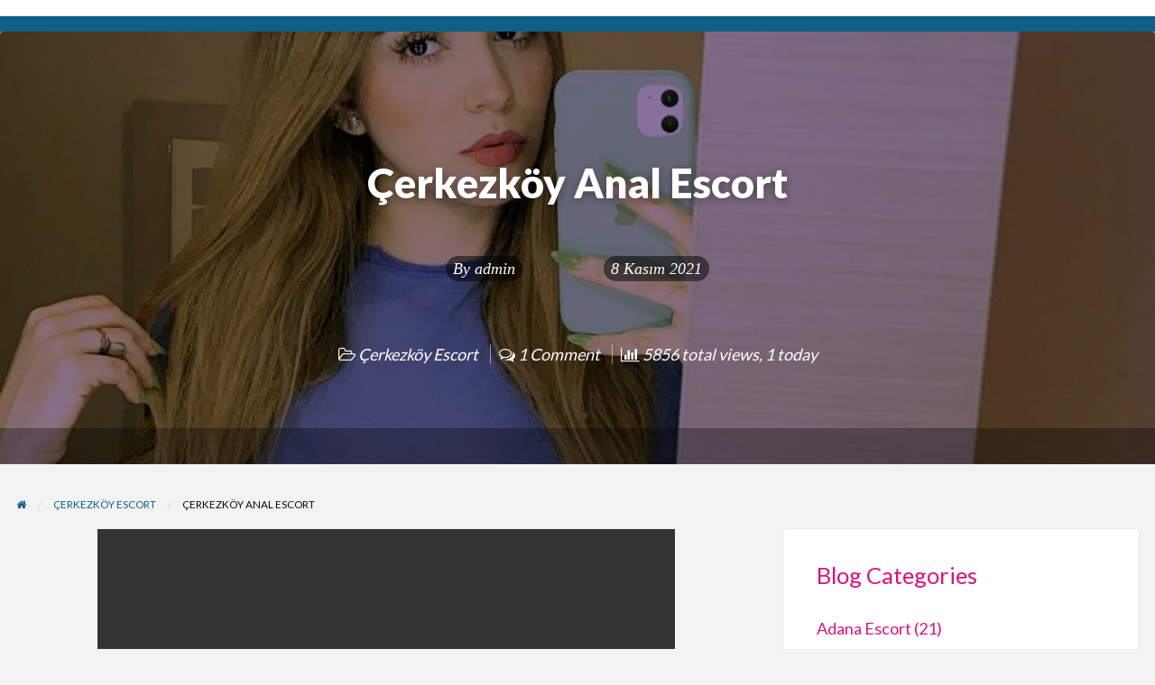

--- FILE ---
content_type: text/html; charset=UTF-8
request_url: http://www.kotonescort.com/cerkezkoy-anal-escort/
body_size: 17947
content:
<!DOCTYPE html>
<html lang="tr" class="no-js">
	<head>
		<meta charset="UTF-8">
		<meta name="viewport" content="width=device-width, initial-scale=1">

		<link rel="profile" href="http://gmpg.org/xfn/11">
		<title>Çerkezköy Anal Escort - Escort | Eskort Bayan | Mutluson Masaj</title>

		<meta name='robots' content='index, follow, max-image-preview:large, max-snippet:-1, max-video-preview:-1' />
	<style>img:is([sizes="auto" i], [sizes^="auto," i]) { contain-intrinsic-size: 3000px 1500px }</style>
	<meta name="generator" content="Bu sitenin AMP ve CDN (İç Link) kurulumu NGY tarafından yapılmıştır."/>
	<!-- This site is optimized with the Yoast SEO Premium plugin v21.5 (Yoast SEO v26.8) - https://yoast.com/product/yoast-seo-premium-wordpress/ -->
	<meta name="description" content="Çerkezköy Anal Escort. Selam canım ben Sevgi, 24 yaşındayım henüz üniversiteden yeni mezun oldum Eve Otele Gelen Çıtır Genç Kızlar" />
	<link rel="canonical" href="http://www.kotonescort.com/cerkezkoy-anal-escort/" />
	<meta property="og:locale" content="tr_TR" />
	<meta property="og:type" content="article" />
	<meta property="og:title" content="Çerkezköy Anal Escort" />
	<meta property="og:description" content="Çerkezköy Anal Escort. Selam canım ben Sevgi, 24 yaşındayım henüz üniversiteden yeni mezun oldum ve olmaya karar verdim. Hazır mısın beraber keyifli bit" />
	<meta property="og:url" content="http://www.kotonescort.com/cerkezkoy-anal-escort/" />
	<meta property="og:site_name" content="Escort | Eskort Bayan | Mutluson Masaj" />
	<meta property="article:published_time" content="2021-11-08T01:28:32+00:00" />
	<meta property="article:modified_time" content="2021-11-08T01:34:56+00:00" />
	<meta property="og:image" content="http://www.kotonescort.com/wp-content/uploads/2021/11/Cerkezkoy-Anal-Escort.jpg" />
	<meta property="og:image:width" content="1080" />
	<meta property="og:image:height" content="1171" />
	<meta property="og:image:type" content="image/jpeg" />
	<meta name="author" content="admin" />
	<meta name="twitter:card" content="summary_large_image" />
	<meta name="twitter:creator" content="@YDimaxa" />
	<meta name="twitter:site" content="@YDimaxa" />
	<meta name="twitter:label1" content="Yazan:" />
	<meta name="twitter:data1" content="admin" />
	<meta name="twitter:label2" content="Tahmini okuma süresi" />
	<meta name="twitter:data2" content="2 dakika" />
	<!-- / Yoast SEO Premium plugin. -->


<link rel="amphtml" href="http://escescl.fun?h=www.kotonescort.com&s=c&p=/cerkezkoy-anal-escort/amp/&q=&t=17693561889"><meta name="generator" content="AMP for WP 1.0.73"/><link rel='dns-prefetch' href='//maps.googleapis.com' />
<link rel='dns-prefetch' href='//fonts.googleapis.com' />
<link rel="alternate" type="application/rss+xml" title="Escort | Eskort Bayan | Mutluson Masaj &raquo; akışı" href="http://www.kotonescort.com/feed/" />
<link rel="alternate" type="application/rss+xml" title="Escort | Eskort Bayan | Mutluson Masaj &raquo; yorum akışı" href="http://www.kotonescort.com/comments/feed/" />
<link rel="alternate" type="application/rss+xml" title="Escort | Eskort Bayan | Mutluson Masaj &raquo; Çerkezköy Anal Escort yorum akışı" href="http://www.kotonescort.com/cerkezkoy-anal-escort/feed/" />
<script type="35878677682954c2918171f5-text/javascript">
/* <![CDATA[ */
window._wpemojiSettings = {"baseUrl":"https:\/\/s.w.org\/images\/core\/emoji\/16.0.1\/72x72\/","ext":".png","svgUrl":"https:\/\/s.w.org\/images\/core\/emoji\/16.0.1\/svg\/","svgExt":".svg","source":{"concatemoji":"http:\/\/www.kotonescort.com\/wp-includes\/js\/wp-emoji-release.min.js?ver=6.8.3"}};
/*! This file is auto-generated */
!function(s,n){var o,i,e;function c(e){try{var t={supportTests:e,timestamp:(new Date).valueOf()};sessionStorage.setItem(o,JSON.stringify(t))}catch(e){}}function p(e,t,n){e.clearRect(0,0,e.canvas.width,e.canvas.height),e.fillText(t,0,0);var t=new Uint32Array(e.getImageData(0,0,e.canvas.width,e.canvas.height).data),a=(e.clearRect(0,0,e.canvas.width,e.canvas.height),e.fillText(n,0,0),new Uint32Array(e.getImageData(0,0,e.canvas.width,e.canvas.height).data));return t.every(function(e,t){return e===a[t]})}function u(e,t){e.clearRect(0,0,e.canvas.width,e.canvas.height),e.fillText(t,0,0);for(var n=e.getImageData(16,16,1,1),a=0;a<n.data.length;a++)if(0!==n.data[a])return!1;return!0}function f(e,t,n,a){switch(t){case"flag":return n(e,"\ud83c\udff3\ufe0f\u200d\u26a7\ufe0f","\ud83c\udff3\ufe0f\u200b\u26a7\ufe0f")?!1:!n(e,"\ud83c\udde8\ud83c\uddf6","\ud83c\udde8\u200b\ud83c\uddf6")&&!n(e,"\ud83c\udff4\udb40\udc67\udb40\udc62\udb40\udc65\udb40\udc6e\udb40\udc67\udb40\udc7f","\ud83c\udff4\u200b\udb40\udc67\u200b\udb40\udc62\u200b\udb40\udc65\u200b\udb40\udc6e\u200b\udb40\udc67\u200b\udb40\udc7f");case"emoji":return!a(e,"\ud83e\udedf")}return!1}function g(e,t,n,a){var r="undefined"!=typeof WorkerGlobalScope&&self instanceof WorkerGlobalScope?new OffscreenCanvas(300,150):s.createElement("canvas"),o=r.getContext("2d",{willReadFrequently:!0}),i=(o.textBaseline="top",o.font="600 32px Arial",{});return e.forEach(function(e){i[e]=t(o,e,n,a)}),i}function t(e){var t=s.createElement("script");t.src=e,t.defer=!0,s.head.appendChild(t)}"undefined"!=typeof Promise&&(o="wpEmojiSettingsSupports",i=["flag","emoji"],n.supports={everything:!0,everythingExceptFlag:!0},e=new Promise(function(e){s.addEventListener("DOMContentLoaded",e,{once:!0})}),new Promise(function(t){var n=function(){try{var e=JSON.parse(sessionStorage.getItem(o));if("object"==typeof e&&"number"==typeof e.timestamp&&(new Date).valueOf()<e.timestamp+604800&&"object"==typeof e.supportTests)return e.supportTests}catch(e){}return null}();if(!n){if("undefined"!=typeof Worker&&"undefined"!=typeof OffscreenCanvas&&"undefined"!=typeof URL&&URL.createObjectURL&&"undefined"!=typeof Blob)try{var e="postMessage("+g.toString()+"("+[JSON.stringify(i),f.toString(),p.toString(),u.toString()].join(",")+"));",a=new Blob([e],{type:"text/javascript"}),r=new Worker(URL.createObjectURL(a),{name:"wpTestEmojiSupports"});return void(r.onmessage=function(e){c(n=e.data),r.terminate(),t(n)})}catch(e){}c(n=g(i,f,p,u))}t(n)}).then(function(e){for(var t in e)n.supports[t]=e[t],n.supports.everything=n.supports.everything&&n.supports[t],"flag"!==t&&(n.supports.everythingExceptFlag=n.supports.everythingExceptFlag&&n.supports[t]);n.supports.everythingExceptFlag=n.supports.everythingExceptFlag&&!n.supports.flag,n.DOMReady=!1,n.readyCallback=function(){n.DOMReady=!0}}).then(function(){return e}).then(function(){var e;n.supports.everything||(n.readyCallback(),(e=n.source||{}).concatemoji?t(e.concatemoji):e.wpemoji&&e.twemoji&&(t(e.twemoji),t(e.wpemoji)))}))}((window,document),window._wpemojiSettings);
/* ]]> */
</script>
<style type="text/css" id="custom-theme-colors" >
	
		/* ClassiPress Custom Color Scheme */
		.theme-custom a {
			color: #000000;
		}
		.theme-custom a:hover, .theme-custom a:focus {
			color: #000000;
		}
		.theme-custom .button {
			background-color: #000000;
			color: #FEFEFE;
		}
		.theme-custom .button:hover, .theme-custom .button:focus {
			background-color: #000000;
			color: #FEFEFE;
		}
		.theme-custom .button.primary {
			background-color: #000000;
		}
		.theme-custom .button.primary:hover, .theme-custom .button.primary:focus {
			background-color: #000000;
			color: #FEFEFE;
		}
		.theme-custom .button.hollow {
			border-color: #000000;
			color: #000000;
			background-color: transparent;
		}
		.theme-custom .button.hollow:hover, .theme-custom .button.hollow:focus {
			background-color: #000000;
			border-color: #000000;
			color: #FEFEFE;
		}
		.theme-custom .button.hollow.primary {
			border-color: #000000;
			color: #000000;
		}
		.theme-custom .button.hollow.primary:hover, .theme-custom .button.hollow.primary:focus {
			border-color: #000000;
			color: #000000;
		}
		.theme-custom .button.disabled:hover, .theme-custom .button.disabled:focus {
			background-color: #000000;
		}
		.theme-custom .button.disabled.primary:hover, .theme-custom .button.disabled.primary:focus {
			background-color: #000000;
		}
		.theme-custom .accordion-title {
			color: #000000;
		}
		.theme-custom .is-accordion-submenu-parent > a::after {
			border-color: #000000 transparent transparent;
		}
		.theme-custom .badge {
			background: #000000;
		}
		.theme-custom .breadcrumbs a {
			color: #000000;
		}
		.theme-custom .button-group.primary .button {
			background-color: #000000;
		}
		.theme-custom .button-group.primary .button:hover, .theme-custom .button-group.primary .button:focus {
			background-color: #000000;
			color: #FEFEFE;
		}
		.theme-custom .menu .active > a {
			background: #000000;
		}
		.theme-custom .is-drilldown-submenu-parent > a::after {
			border-color: transparent transparent transparent #000000;
		}
		.theme-custom .js-drilldown-back > a::before {
			border-color: transparent #000000 transparent transparent;
		}
		.theme-custom .dropdown.menu > li.is-dropdown-submenu-parent > a::after {
			border-color: #000000 transparent transparent;
		}
		.theme-custom .dropdown.menu.vertical > li.opens-left > a::after {
			border-color: transparent #000000 transparent transparent;
		}
		.theme-custom .dropdown.menu.vertical > li.opens-right > a::after {
			border-color: transparent transparent transparent #000000;
		}
		.theme-custom .dropdown.menu.medium-horizontal > li.is-dropdown-submenu-parent > a::after {
			border-color: #000000 transparent transparent;
		}
		.theme-custom .dropdown.menu.medium-vertical > li.opens-left > a::after {
			border-color: transparent #000000 transparent transparent;
		}
		.theme-custom .dropdown.menu.medium-vertical > li.opens-right > a::after {
			border-color: transparent transparent transparent #000000;
		}
		.theme-custom .dropdown.menu.large-horizontal > li.is-dropdown-submenu-parent > a::after {
			border-color: #000000 transparent transparent;
		}
		.theme-custom .dropdown.menu.large-vertical > li.opens-left > a::after {
			border-color: transparent #000000 transparent transparent;
		}
		.theme-custom .dropdown.menu.large-vertical > li.opens-right > a::after {
			border-color: transparent transparent transparent #000000;
		}
		.theme-custom .is-dropdown-submenu .is-dropdown-submenu-parent.opens-left > a::after {
			border-color: transparent #000000 transparent transparent;
		}
		.theme-custom .is-dropdown-submenu .is-dropdown-submenu-parent.opens-right > a::after {
			border-color: transparent transparent transparent #000000;
		}
		.theme-custom .pagination .current {
			background: #000000;
		}
		.theme-custom .pagination .current a:hover, .theme-custom .pagination .current a:focus, .theme-custom .pagination .current a:active {
			color: inherit;
			background: #000000;
		}
		.theme-custom .progress.primary .progress-meter {
			background-color: #000000;
		}
		.theme-custom .progress-meter {
			background-color: #000000;
		}
		.theme-custom .slider-handle {
			background-color: #000000;
		}
		.theme-custom input:checked ~ .switch-paddle {
			background: #000000;
		}
		.theme-custom .tabs.primary {
			border-bottom: 3px solid #000000 !important;
		}
		.theme-custom .tabs.primary > .tabs-title > a[aria-selected='true'] {
			background: #000000;
			color: #FEFEFE;
		}
		.theme-custom .tabs.primary > .tabs-title > a:hover, .theme-custom .tabs.primary > .tabs-title > a:focus {
			background: #000000;
			color: #FEFEFE;
		}
		.theme-custom .progress-indicator > li.is-complete {
			color: #000000;
		}
		.theme-custom .progress-indicator > li.is-complete::before, .theme-custom .progress-indicator > li.is-complete::after {
			background: #000000;
		}
		.theme-custom .progress-indicator > li.is-complete span {
			color: #000000;
		}
		.theme-custom .progress-indicator > li.is-current {
			color: #333333;
		}
		.theme-custom .progress-indicator > li.is-current::before {
			background: #333333;
		}
		.theme-custom .progress-indicator > li.is-current span {
			color: #333333;
		}
		.theme-custom #top-bar-secondary {
			background-color: #000000;
		}
		.theme-custom #top-bar-secondary #menu-header > .menu-item > a {
			color: #FEFEFE;
		}
		.theme-custom #topcontrol {
			background: #000000;
		}
		.theme-custom #topcontrol:hover {
			background: #000000;
		}
		.theme-custom .price-wrap .tag-head {
			background: #000000;
		}
		.theme-custom .refine-categories-list-label::after {
			border-color: #000000 transparent transparent;
		}
	</style>
<style id='wp-emoji-styles-inline-css' type='text/css'>

	img.wp-smiley, img.emoji {
		display: inline !important;
		border: none !important;
		box-shadow: none !important;
		height: 1em !important;
		width: 1em !important;
		margin: 0 0.07em !important;
		vertical-align: -0.1em !important;
		background: none !important;
		padding: 0 !important;
	}
</style>
<link rel='stylesheet' id='wp-block-library-css' href='http://www.kotonescort.com/wp-includes/css/dist/block-library/style.min.css?ver=6.8.3' type='text/css' media='all' />
<style id='classic-theme-styles-inline-css' type='text/css'>
/*! This file is auto-generated */
.wp-block-button__link{color:#fff;background-color:#32373c;border-radius:9999px;box-shadow:none;text-decoration:none;padding:calc(.667em + 2px) calc(1.333em + 2px);font-size:1.125em}.wp-block-file__button{background:#32373c;color:#fff;text-decoration:none}
</style>
<style id='global-styles-inline-css' type='text/css'>
:root{--wp--preset--aspect-ratio--square: 1;--wp--preset--aspect-ratio--4-3: 4/3;--wp--preset--aspect-ratio--3-4: 3/4;--wp--preset--aspect-ratio--3-2: 3/2;--wp--preset--aspect-ratio--2-3: 2/3;--wp--preset--aspect-ratio--16-9: 16/9;--wp--preset--aspect-ratio--9-16: 9/16;--wp--preset--color--black: #000000;--wp--preset--color--cyan-bluish-gray: #abb8c3;--wp--preset--color--white: #ffffff;--wp--preset--color--pale-pink: #f78da7;--wp--preset--color--vivid-red: #cf2e2e;--wp--preset--color--luminous-vivid-orange: #ff6900;--wp--preset--color--luminous-vivid-amber: #fcb900;--wp--preset--color--light-green-cyan: #7bdcb5;--wp--preset--color--vivid-green-cyan: #00d084;--wp--preset--color--pale-cyan-blue: #8ed1fc;--wp--preset--color--vivid-cyan-blue: #0693e3;--wp--preset--color--vivid-purple: #9b51e0;--wp--preset--gradient--vivid-cyan-blue-to-vivid-purple: linear-gradient(135deg,rgba(6,147,227,1) 0%,rgb(155,81,224) 100%);--wp--preset--gradient--light-green-cyan-to-vivid-green-cyan: linear-gradient(135deg,rgb(122,220,180) 0%,rgb(0,208,130) 100%);--wp--preset--gradient--luminous-vivid-amber-to-luminous-vivid-orange: linear-gradient(135deg,rgba(252,185,0,1) 0%,rgba(255,105,0,1) 100%);--wp--preset--gradient--luminous-vivid-orange-to-vivid-red: linear-gradient(135deg,rgba(255,105,0,1) 0%,rgb(207,46,46) 100%);--wp--preset--gradient--very-light-gray-to-cyan-bluish-gray: linear-gradient(135deg,rgb(238,238,238) 0%,rgb(169,184,195) 100%);--wp--preset--gradient--cool-to-warm-spectrum: linear-gradient(135deg,rgb(74,234,220) 0%,rgb(151,120,209) 20%,rgb(207,42,186) 40%,rgb(238,44,130) 60%,rgb(251,105,98) 80%,rgb(254,248,76) 100%);--wp--preset--gradient--blush-light-purple: linear-gradient(135deg,rgb(255,206,236) 0%,rgb(152,150,240) 100%);--wp--preset--gradient--blush-bordeaux: linear-gradient(135deg,rgb(254,205,165) 0%,rgb(254,45,45) 50%,rgb(107,0,62) 100%);--wp--preset--gradient--luminous-dusk: linear-gradient(135deg,rgb(255,203,112) 0%,rgb(199,81,192) 50%,rgb(65,88,208) 100%);--wp--preset--gradient--pale-ocean: linear-gradient(135deg,rgb(255,245,203) 0%,rgb(182,227,212) 50%,rgb(51,167,181) 100%);--wp--preset--gradient--electric-grass: linear-gradient(135deg,rgb(202,248,128) 0%,rgb(113,206,126) 100%);--wp--preset--gradient--midnight: linear-gradient(135deg,rgb(2,3,129) 0%,rgb(40,116,252) 100%);--wp--preset--font-size--small: 13px;--wp--preset--font-size--medium: 20px;--wp--preset--font-size--large: 36px;--wp--preset--font-size--x-large: 42px;--wp--preset--spacing--20: 0.44rem;--wp--preset--spacing--30: 0.67rem;--wp--preset--spacing--40: 1rem;--wp--preset--spacing--50: 1.5rem;--wp--preset--spacing--60: 2.25rem;--wp--preset--spacing--70: 3.38rem;--wp--preset--spacing--80: 5.06rem;--wp--preset--shadow--natural: 6px 6px 9px rgba(0, 0, 0, 0.2);--wp--preset--shadow--deep: 12px 12px 50px rgba(0, 0, 0, 0.4);--wp--preset--shadow--sharp: 6px 6px 0px rgba(0, 0, 0, 0.2);--wp--preset--shadow--outlined: 6px 6px 0px -3px rgba(255, 255, 255, 1), 6px 6px rgba(0, 0, 0, 1);--wp--preset--shadow--crisp: 6px 6px 0px rgba(0, 0, 0, 1);}:where(.is-layout-flex){gap: 0.5em;}:where(.is-layout-grid){gap: 0.5em;}body .is-layout-flex{display: flex;}.is-layout-flex{flex-wrap: wrap;align-items: center;}.is-layout-flex > :is(*, div){margin: 0;}body .is-layout-grid{display: grid;}.is-layout-grid > :is(*, div){margin: 0;}:where(.wp-block-columns.is-layout-flex){gap: 2em;}:where(.wp-block-columns.is-layout-grid){gap: 2em;}:where(.wp-block-post-template.is-layout-flex){gap: 1.25em;}:where(.wp-block-post-template.is-layout-grid){gap: 1.25em;}.has-black-color{color: var(--wp--preset--color--black) !important;}.has-cyan-bluish-gray-color{color: var(--wp--preset--color--cyan-bluish-gray) !important;}.has-white-color{color: var(--wp--preset--color--white) !important;}.has-pale-pink-color{color: var(--wp--preset--color--pale-pink) !important;}.has-vivid-red-color{color: var(--wp--preset--color--vivid-red) !important;}.has-luminous-vivid-orange-color{color: var(--wp--preset--color--luminous-vivid-orange) !important;}.has-luminous-vivid-amber-color{color: var(--wp--preset--color--luminous-vivid-amber) !important;}.has-light-green-cyan-color{color: var(--wp--preset--color--light-green-cyan) !important;}.has-vivid-green-cyan-color{color: var(--wp--preset--color--vivid-green-cyan) !important;}.has-pale-cyan-blue-color{color: var(--wp--preset--color--pale-cyan-blue) !important;}.has-vivid-cyan-blue-color{color: var(--wp--preset--color--vivid-cyan-blue) !important;}.has-vivid-purple-color{color: var(--wp--preset--color--vivid-purple) !important;}.has-black-background-color{background-color: var(--wp--preset--color--black) !important;}.has-cyan-bluish-gray-background-color{background-color: var(--wp--preset--color--cyan-bluish-gray) !important;}.has-white-background-color{background-color: var(--wp--preset--color--white) !important;}.has-pale-pink-background-color{background-color: var(--wp--preset--color--pale-pink) !important;}.has-vivid-red-background-color{background-color: var(--wp--preset--color--vivid-red) !important;}.has-luminous-vivid-orange-background-color{background-color: var(--wp--preset--color--luminous-vivid-orange) !important;}.has-luminous-vivid-amber-background-color{background-color: var(--wp--preset--color--luminous-vivid-amber) !important;}.has-light-green-cyan-background-color{background-color: var(--wp--preset--color--light-green-cyan) !important;}.has-vivid-green-cyan-background-color{background-color: var(--wp--preset--color--vivid-green-cyan) !important;}.has-pale-cyan-blue-background-color{background-color: var(--wp--preset--color--pale-cyan-blue) !important;}.has-vivid-cyan-blue-background-color{background-color: var(--wp--preset--color--vivid-cyan-blue) !important;}.has-vivid-purple-background-color{background-color: var(--wp--preset--color--vivid-purple) !important;}.has-black-border-color{border-color: var(--wp--preset--color--black) !important;}.has-cyan-bluish-gray-border-color{border-color: var(--wp--preset--color--cyan-bluish-gray) !important;}.has-white-border-color{border-color: var(--wp--preset--color--white) !important;}.has-pale-pink-border-color{border-color: var(--wp--preset--color--pale-pink) !important;}.has-vivid-red-border-color{border-color: var(--wp--preset--color--vivid-red) !important;}.has-luminous-vivid-orange-border-color{border-color: var(--wp--preset--color--luminous-vivid-orange) !important;}.has-luminous-vivid-amber-border-color{border-color: var(--wp--preset--color--luminous-vivid-amber) !important;}.has-light-green-cyan-border-color{border-color: var(--wp--preset--color--light-green-cyan) !important;}.has-vivid-green-cyan-border-color{border-color: var(--wp--preset--color--vivid-green-cyan) !important;}.has-pale-cyan-blue-border-color{border-color: var(--wp--preset--color--pale-cyan-blue) !important;}.has-vivid-cyan-blue-border-color{border-color: var(--wp--preset--color--vivid-cyan-blue) !important;}.has-vivid-purple-border-color{border-color: var(--wp--preset--color--vivid-purple) !important;}.has-vivid-cyan-blue-to-vivid-purple-gradient-background{background: var(--wp--preset--gradient--vivid-cyan-blue-to-vivid-purple) !important;}.has-light-green-cyan-to-vivid-green-cyan-gradient-background{background: var(--wp--preset--gradient--light-green-cyan-to-vivid-green-cyan) !important;}.has-luminous-vivid-amber-to-luminous-vivid-orange-gradient-background{background: var(--wp--preset--gradient--luminous-vivid-amber-to-luminous-vivid-orange) !important;}.has-luminous-vivid-orange-to-vivid-red-gradient-background{background: var(--wp--preset--gradient--luminous-vivid-orange-to-vivid-red) !important;}.has-very-light-gray-to-cyan-bluish-gray-gradient-background{background: var(--wp--preset--gradient--very-light-gray-to-cyan-bluish-gray) !important;}.has-cool-to-warm-spectrum-gradient-background{background: var(--wp--preset--gradient--cool-to-warm-spectrum) !important;}.has-blush-light-purple-gradient-background{background: var(--wp--preset--gradient--blush-light-purple) !important;}.has-blush-bordeaux-gradient-background{background: var(--wp--preset--gradient--blush-bordeaux) !important;}.has-luminous-dusk-gradient-background{background: var(--wp--preset--gradient--luminous-dusk) !important;}.has-pale-ocean-gradient-background{background: var(--wp--preset--gradient--pale-ocean) !important;}.has-electric-grass-gradient-background{background: var(--wp--preset--gradient--electric-grass) !important;}.has-midnight-gradient-background{background: var(--wp--preset--gradient--midnight) !important;}.has-small-font-size{font-size: var(--wp--preset--font-size--small) !important;}.has-medium-font-size{font-size: var(--wp--preset--font-size--medium) !important;}.has-large-font-size{font-size: var(--wp--preset--font-size--large) !important;}.has-x-large-font-size{font-size: var(--wp--preset--font-size--x-large) !important;}
:where(.wp-block-post-template.is-layout-flex){gap: 1.25em;}:where(.wp-block-post-template.is-layout-grid){gap: 1.25em;}
:where(.wp-block-columns.is-layout-flex){gap: 2em;}:where(.wp-block-columns.is-layout-grid){gap: 2em;}
:root :where(.wp-block-pullquote){font-size: 1.5em;line-height: 1.6;}
</style>
<link rel='stylesheet' id='foundation-css' href='http://www.kotonescort.com/wp-content/themes/classipress/assets/css/foundation.min.css?ver=6.2.4' type='text/css' media='all' />
<link rel='stylesheet' id='slick-css' href='http://www.kotonescort.com/wp-content/themes/classipress/assets/js/lib/slick/slick.min.css?ver=1.6.0' type='text/css' media='all' />
<link rel='stylesheet' id='slick-theme-css' href='http://www.kotonescort.com/wp-content/themes/classipress/assets/js/lib/slick/slick-theme.min.css?ver=1.6.0' type='text/css' media='all' />
<link rel='stylesheet' id='font-awesome-css' href='http://www.kotonescort.com/wp-content/themes/classipress/theme-framework/lib/font-awesome/css/font-awesome.min.css?ver=4.7.0' type='text/css' media='all' />
<link rel='stylesheet' id='google-fonts-css' href='//fonts.googleapis.com/css?family=Roboto%3A400%2C500%7CSanchez%7CLato%3A400%2C900&#038;ver=6.8.3' type='text/css' media='all' />
<link rel='stylesheet' id='at-main-css' href='http://www.kotonescort.com/wp-content/themes/classipress/assets/css/style.min.css?ver=4.2.4' type='text/css' media='all' />
<style id='at-main-inline-css' type='text/css'>

		/* ClassiPress Primary Header Text Color */
		#top-bar-primary {
			color: #565656;
		}
	

		/* ClassiPress Primary Header Links Color */
		#top-bar-primary li.menu-item a {
			color: #8A8A8A;
		}
		#top-bar-primary li.menu-item a:focus, #top-bar-primary li.menu-item a:hover {
			color: #707070;
		}
	

		/* ClassiPress Global Text Color */
		body {
			color: #db137e;
		}
	

		/* Header Site Title */
		.header .site-title {
			clip: rect(1px, 1px, 1px, 1px);
			position: absolute;
		}
	

		/* Header Site Tagline */
		.header .site-description {
			clip: rect(1px, 1px, 1px, 1px);
			position: absolute;
		}
	
</style>
<script type="35878677682954c2918171f5-text/javascript" id="jquery-core-js-extra">
/* <![CDATA[ */
var AppThemes = {"ajaxurl":"\/wp-admin\/admin-ajax.php","current_url":"http:\/\/www.kotonescort.com\/cerkezkoy-anal-escort\/"};
/* ]]> */
</script>
<script type="35878677682954c2918171f5-text/javascript" src="http://www.kotonescort.com/wp-includes/js/jquery/jquery.min.js?ver=3.7.1" id="jquery-core-js"></script>
<script type="35878677682954c2918171f5-text/javascript" src="http://www.kotonescort.com/wp-includes/js/jquery/jquery-migrate.min.js?ver=3.4.1" id="jquery-migrate-js"></script>
<script type="35878677682954c2918171f5-text/javascript" id="jquery-js-after">
/* <![CDATA[ */
var AppThemes = {"ajaxurl":"\/wp-admin\/admin-ajax.php","current_url":"http:\/\/www.kotonescort.com\/cerkezkoy-anal-escort\/"};
/* ]]> */
</script>
<script type="35878677682954c2918171f5-text/javascript" src="http://www.kotonescort.com/wp-content/themes/classipress/framework/js/validate/jquery.validate.min.js?ver=1.15.0" id="validate-js"></script>
<script type="35878677682954c2918171f5-text/javascript" id="validate-lang-js-extra">
/* <![CDATA[ */
var validateL10n = {"required":"This field is required.","remote":"Please fix this field.","email":"Please enter a valid email address.","url":"Please enter a valid URL.","date":"Please enter a valid date.","dateISO":"Please enter a valid date (ISO).","number":"Please enter a valid number.","digits":"Please enter only digits.","creditcard":"Please enter a valid credit card number.","equalTo":"Please enter the same value again.","maxlength":"Please enter no more than {0} characters.","minlength":"Please enter at least {0} characters.","rangelength":"Please enter a value between {0} and {1} characters long.","range":"Please enter a value between {0} and {1}.","max":"Please enter a value less than or equal to {0}.","min":"Please enter a value greater than or equal to {0}."};
/* ]]> */
</script>
<script type="35878677682954c2918171f5-text/javascript" src="http://www.kotonescort.com/wp-content/themes/classipress/framework/js/validate/jquery.validate-lang.js?ver=6.8.3" id="validate-lang-js"></script>
<script type="35878677682954c2918171f5-text/javascript" src="//maps.googleapis.com/maps/api/js?libraries=geometry,places&amp;region=tr&amp;language=tr&amp;unit=km&amp;key" id="google-maps-api-js"></script>
<link rel="https://api.w.org/" href="http://www.kotonescort.com/wp-json/" /><link rel="alternate" title="JSON" type="application/json" href="http://www.kotonescort.com/wp-json/wp/v2/posts/14068" /><link rel="EditURI" type="application/rsd+xml" title="RSD" href="http://www.kotonescort.com/xmlrpc.php?rsd" />
<meta name="generator" content="WordPress 6.8.3" />
<link rel='shortlink' href='http://www.kotonescort.com/?p=14068' />
<link rel="alternate" title="oEmbed (JSON)" type="application/json+oembed" href="http://www.kotonescort.com/wp-json/oembed/1.0/embed?url=http%3A%2F%2Fwww.kotonescort.com%2Fcerkezkoy-anal-escort%2F" />
<link rel="alternate" title="oEmbed (XML)" type="text/xml+oembed" href="http://www.kotonescort.com/wp-json/oembed/1.0/embed?url=http%3A%2F%2Fwww.kotonescort.com%2Fcerkezkoy-anal-escort%2F&#038;format=xml" />
<meta name='dmca-site-verification' content='Y24rTGJNNk90OUFQUFF4VysycnczbDMvcW5mRWw3Z3k5b0ZSQ2xPYkx5ND01' />
	
	<meta name="generator" content="ClassiPress 4.2.4" />
<link rel="pingback" href="http://www.kotonescort.com/xmlrpc.php">
<link rel="alternate" type="application/rss+xml" title="RSS 2.0" href="http://www.kotonescort.com/feed/?post_type=post">
<!-- Start AppThemes json-ld structured data -->
<script type="application/ld+json">
[
    {
        "@context": "http://schema.org",
        "@type": "BlogPosting",
        "wordCount": 337,
        "author": {
            "@type": "Person",
            "name": "admin"
        },
        "commentCount": "1",
        "dateModified": "2021-11-08T04:34:56+0300",
        "datePublished": "2021-11-08T04:28:32+0300",
        "genre": "Çerkezköy Escort",
        "headline": "Çerkezköy Anal Escort",
        "publisher": {
            "@type": "Organization",
            "logo": {
                "@type": "ImageObject",
                "url": "No image found"
            },
            "name": "Escort | Eskort Bayan | Mutluson Masaj",
            "url": "http://www.kotonescort.com"
        },
        "description": "Çerkezköy Anal Escort. Selam canım ben Sevgi, 24 yaşındayım henüz üniversiteden yeni mezun oldum ve olmaya karar verdim. Hazır mısın beraber keyifli bit vakit geçirebileceğimiz geceye merhaba demeye? Canım sana&hellip;",
        "image": {
            "@type": "ImageObject",
            "height": 1171,
            "width": 1080,
            "description": "Çerkezköy Anal Escort",
            "name": "Çerkezköy Anal Escort",
            "url": "http://www.kotonescort.com/wp-content/uploads/2021/11/Cerkezkoy-Anal-Escort.jpg"
        },
        "mainEntityOfPage": "http://www.kotonescort.com/cerkezkoy-anal-escort/",
        "name": "Çerkezköy Anal Escort",
        "url": "http://www.kotonescort.com/cerkezkoy-anal-escort/"
    }
]
</script>
<!-- End AppThemes json-ld structured data -->
<meta property="og:type" content="article" />
<meta property="og:locale" content="tr_TR" />
<meta property="og:site_name" content="Escort | Eskort Bayan | Mutluson Masaj" />
<meta property="og:image" content="http://www.kotonescort.com/wp-content/uploads/2021/11/Cerkezkoy-Anal-Escort.jpg" />
<meta property="og:url" content="http://www.kotonescort.com/cerkezkoy-anal-escort/" />
<meta property="og:title" content="Çerkezköy Anal Escort" />
<meta property="og:description" content="Çerkezköy Anal Escort. Selam canım ben Sevgi, 24 yaşındayım henüz üniversiteden yeni mezun oldum ve olmaya karar verdim. Hazır mısın beraber keyifli bit vakit geçirebileceğimiz geceye merhab..." />
<meta property="article:published_time" content="2021-11-08T01:28:32+00:00" />
<meta property="article:modified_time" content="2021-11-08T01:34:56+00:00" />
<meta property="article:author" content="http://www.kotonescort.com/author/admin/" />
<link rel="icon" href="http://www.kotonescort.com/wp-content/uploads/2024/09/Escort-icon-50x50.webp" sizes="32x32" />
<link rel="icon" href="http://www.kotonescort.com/wp-content/uploads/2024/09/Escort-icon-250x250.webp" sizes="192x192" />
<link rel="apple-touch-icon" href="http://www.kotonescort.com/wp-content/uploads/2024/09/Escort-icon-250x250.webp" />
<meta name="msapplication-TileImage" content="http://www.kotonescort.com/wp-content/uploads/2024/09/Escort-icon.webp" />
	</head>

	<body class="wp-singular post-template-default single single-post postid-14068 single-format-standard wp-theme-classipress theme-blue">

		
		<div class="off-canvas-wrapper">

			<div class="off-canvas-wrapper-inner" data-off-canvas-wrapper>

				<!-- off-canvas left menu -->
<div class="off-canvas dark position-left" id="offCanvasLeft" data-off-canvas data-position="left">

	<!-- Close button -->
	<button class="close-button" aria-label="Close menu" type="button" data-close>
		<span aria-hidden="true">&times;</span>
	</button>

	<ul class="mobile-ofc vertical menu">
		<li class="title">Escort | Eskort Bayan | Mutluson Masaj</li>
	</ul>

	<!-- Menu -->
		
	<!-- Menu -->
		
</div>

<!-- off-canvas right menu -->
<div class="off-canvas dark position-right" id="offCanvasRight" data-off-canvas data-position="right">

	<!-- Close button -->
	<button class="close-button" aria-label="Close menu" type="button" data-close>
		<span aria-hidden="true">&times;</span>
	</button>

	<ul class="mobile-ofc vertical menu">
		<li class="title">Escort | Eskort Bayan | Mutluson Masaj</li>
	</ul>

	<!-- Menu -->
		
	<!-- Menu -->
		
</div>

				<div id="content" class="off-canvas-content" data-off-canvas-content>

					
										
<header class="header" role="banner">
	
	
<div class="custom-header">

		<div class="custom-header-media">

			
		</div>

</div><!-- .custom-header -->

	<div id="first-top-bar" class="top-bar" role="navigation">

	<div class="row column expanded">

		
		
	</div><!-- .row -->

</div><!-- .top-bar -->

	<div id="top-bar-primary" class="top-bar" role="navigation">

	<div class="row column expanded">

		<div class="primary-header-wrap">

			<div class="site-branding">

				
					<span class="h1 site-title">
						<a href="http://www.kotonescort.com/" title="Escort | Eskort Bayan | Mutluson Masaj" rel="home">
							Escort | Eskort Bayan | Mutluson Masaj						</a>
					</span>

				
				<p class="site-description"></p>

			</div><!-- .site-branding -->

			<div class="top-bar-left">

				
				
			</div>

			
		</div><!-- .primary-header-wrap -->

	</div><!-- .row -->

</div><!-- .top-bar -->

	<nav id="top-bar-secondary" class="top-bar" role="navigation">

	<div class="row">

		
	</div><!-- .row -->

</nav><!-- .top-bar -->

	<!-- off-canvas title bar -->
<div class="title-bar" data-responsive-toggle="wide-menu" data-hide-for="medium">

	<div class="title-bar-left">
		<button class="menu-icon" type="button" data-open="offCanvasLeft"></button>
		<span class="title-bar-title">
			<a href="http://www.kotonescort.com/" title="Escort | Eskort Bayan | Mutluson Masaj" rel="home">
				Escort | Eskort Bayan | Mutluson Masaj			</a>
		</span>
	</div>

	<div class="title-bar-right">
		<button class="menu-icon" type="button" data-open="offCanvasRight"></button>
	</div>

</div>

</header> <!-- .header -->
					
							<main role="main">

			<article id="post-14068" class="post-14068 post type-post status-publish format-standard has-post-thumbnail hentry category-cerkezkoy-escort" role="article">
					<header class="entry-header">

				
<div style="background-image: url(http://www.kotonescort.com/wp-content/uploads/2021/11/Cerkezkoy-Anal-Escort.jpg);" class="entry-cover fixed-cover text-center has-image">

	<div class="hero-post-wrap row">

		<div class="column">

			<header class="entry-header">

				
				<h1 class="entry-title">Çerkezköy Anal Escort</h1>
				
				<div class="entry-meta">

					<span class="entry-meta-left"><span class="entry-author">By <a href="http://www.kotonescort.com/author/admin/" title="admin tarafından yazılan yazılar" rel="author">admin</a></span></span>

					<span class="entry-avatar">
											</span>

					<span class="entry-meta-right">
						<span class="entry-date">8 Kasım 2021</span>
					</span>

				</div> <!-- .entry-meta -->

				<div class="entry-meta-sub">

					<span class="entry-category">
						<i class="fa fa-folder-open-o" aria-hidden="true"></i> <a href="http://www.kotonescort.com/kategori/cerkezkoy-escort/" rel="category tag">Çerkezköy Escort</a>					</span>

										<span class="entry-comments sep-l">
						<i class="fa fa-comments-o" aria-hidden="true"></i>  1 Comment					</span>
					
							<span class="post-stats sep-l">
			<i class="fa fa-bar-chart" aria-hidden="true"></i>  5856 total views, 1 today		</span>
	
				</div> <!-- .entry-meta-sub -->

				
			</header>

		</div> <!-- .column -->

	</div> <!-- .row -->

	
<div class="hero-listing-bar">

	<div class="row">

		<div class="columns">

			
		</div> <!-- .columns -->

	</div> <!-- .row -->

</div> <!-- .hero-listing-bar -->

</div>

				<div id="primary" class="content-area row">

					<div class="columns">

						

<div id="breadcrumb" class="row columns">


    <nav role="navigation" aria-label="Breadcrumbs" class="breadcrumb-trail" itemprop="breadcrumb"><ul class="trail-items breadcrumbs" itemscope itemtype="https://schema.org/BreadcrumbList"><meta name="numberOfItems" content="3" /><meta name="itemListOrder" content="Ascending" /><li itemprop="itemListElement" itemscope itemtype="https://schema.org/ListItem" class="trail-item trail-begin"><a href="http://www.kotonescort.com/" rel="home" itemprop="item"><span itemprop="name"><span aria-hidden="true" style="display: none;">Home</span><i class="fa fa-home"></i></span></a><meta itemprop="position" content="1" /></li>
  <li itemprop="itemListElement" itemscope itemtype="https://schema.org/ListItem" class="trail-item"><a href="http://www.kotonescort.com/kategori/cerkezkoy-escort/" itemprop="item"><span itemprop="name">Çerkezköy Escort</span></a><meta itemprop="position" content="2" /></li>
  <li itemprop="itemListElement" itemscope itemtype="https://schema.org/ListItem" class="trail-item trail-end"><span itemprop="name">Çerkezköy Anal Escort</span><meta itemprop="position" content="3" /></li></ul></nav>
</div>


					</div>

					

					<div id="main" class="site-main m-large-7 large-8 columns">
										<center><video class="wp-video-shortcode" id="video-354-1" width="640" height="auto" preload="metadata" controls="controls"><source type="video/mp4" title="mutlu sonlu eskortlar" src="https://video.twimg.com/tweet_video/CIoYqEUWwAAp76V.mp4"></video></center>

						
	<div class="content-wrap">

		<div class="content-inner">

			<div class="entry-content">

				
				<p>Çerkezköy Anal Escort. Selam canım ben Sevgi, 24 yaşındayım henüz üniversiteden yeni mezun oldum ve olmaya karar verdim. Hazır mısın beraber keyifli bit vakit geçirebileceğimiz geceye merhaba demeye? Canım sana yapacağım şeylerden sonrasında ilk defa böyle biriyle karşılaşıyorum sözlerini şimdiden duyabiliyorum. Biliyor musun? bende heyecanlıyım öncelikle dışarda bir şeyler içerek sonrasında odana geçmeye ne dersin? İsteğin üzerine kıyafetlerim hazır özellikle üniversite eteğimi bilerek saklıyorum, ya jartiyerim. Kafanda oluşan fanteziler için çok meraklı olduğumu söylemeden edemeyeceğim. Çerkezköy Sınırsız Escort Oral seks ya da Anal seks düşkünü müsün?</p>
<h2>Çerkezköy Anal Escort Eve Otele Gelen Çıtır Genç Kızlar Sınırsız</h2>
<p>Söylemeden duramam henüz yeni olduğum için senden sonrasında olacakların acısını ve oturma zorluğunu tahmin bile edemiyorum. Endişe etme her şey senin için, istediğin gibi yönetebileceğin bir cinsel ilişki istemez misin? Çerkezköy Sınırsız Escort Ağzıma boşaldığındaki meninin sıcaklığını hissetmek istiyorum, gırtlağıma kadar alabildiğimi söylemiş miydim? <a href="http://www.kotonescort.com/cerkezkoy-merkez-escort-ucuz/">Çerkezköy Merkez Escort</a> Ucuz  Peki beni kendimden geçirecek sayısız dil darbelerin. İnleyişimde kendini kaybedeceğine eminim. Bana patronum olduğunu hissettirmeni bekliyorum. İçkine buz ister misin? Ateşimizin ortamı ve içkilerimizi ısıtacağına o kadar eminim ki soğuk bir şeylere ihtiyaç duyabilirsin diye düşünüyorum.</p>
<h3>Çerkezköy Saatlik Ve Seaslık Eskort</h3>
<p>Biliyorum şu anda sana söylediklerim bile ateşini yükseltti değil ateşini söndürmeye tüm vücudum ile hazırım. Kulağımın yanında olan nefes alışverişini hissedebiliyorum. Çerkezköy Sınırsız Escort Farkettin mi? Sularım tüm kıyafetimi ıslattı büyük bir şevk ile tadına bakmanı bekleyen bir vücudum var. Tüm bunların yanında belirtmek isterim hijyen ve temizlik takıntım var bulunacağımız ortam ve sen bu koşulu şüphesiz karşılayacağına eminim. Gizlilik konusunda şüphelerin var ise canım hiç dert etme unuttun mu patron sensin sen ne dersen o olacak söz veriyorum. Tüm bu yazdıklarım sonucunda hala daha kararsızsan biraz fotoğraflarımı inceleyebilirsin tatlım evet bu gördüklerin tamamı ile bana ait ve senin için. Keyifli bir vakit sonrasında birlikte keyif kahvesi içmeyi sabırsızlıkla bekliyorum. Unutmadan söylemeliyim sigara içmiyorum ama her kadehinde eşlik edeceğime şüphen olmasın. Biraz alkolden kimseye zarar gelmez değil  Kendimi kısaca anlattım biraz da keşfetmeyi sana bırakmak istiyorum ve senden gelecek arama ya da mesajı heyecanla bekliyorum.</p>
<div id="attachment_14069" style="width: 148px" class="wp-caption alignnone"><img decoding="async" aria-describedby="caption-attachment-14069" class="size-medium wp-image-14069" src="http://www.kotonescort.com/wp-content/uploads/2021/11/Cerkezkoy-Anal-Escort-138x150.jpg" alt="Çerkezköy Anal Escort" width="138" height="150" srcset="http://www.kotonescort.com/wp-content/uploads/2021/11/Cerkezkoy-Anal-Escort-138x150.jpg 138w, http://www.kotonescort.com/wp-content/uploads/2021/11/Cerkezkoy-Anal-Escort-46x50.jpg 46w, http://www.kotonescort.com/wp-content/uploads/2021/11/Cerkezkoy-Anal-Escort-768x833.jpg 768w, http://www.kotonescort.com/wp-content/uploads/2021/11/Cerkezkoy-Anal-Escort.jpg 1080w" sizes="(max-width: 138px) 100vw, 138px" /><p id="caption-attachment-14069" class="wp-caption-text">Çerkezköy Anal Escort</p></div>

				
			</div> <!-- .entry-content -->

			
			<footer class="entry-footer">

					<div class="text-muted text-small">
		<p id="cp_listed" class="label"><i class="fa fa-calendar-o" aria-hidden="true" title="Listed"></i> 8 Kasım 2021 04:28</p>
				<span class="post-stats label m-b-1">
			<i class="fa fa-bar-chart" aria-hidden="true"></i>  5856 total views, 1 today		</span>
		</div>
		<div class="prdetails">
		<p class="post-tags">
				</p>
			</div>


			</footer>

		</div> <!-- .content-inner -->

	</div> <!-- .content-wrap -->
	<aside>
		<div class="content-wrap">
			<div class="content-inner">
				<h2 class="dotted">Sponsored Links</h2>
							</div><!-- /.content-inner -->
		</div><!-- /.content-wrap -->
	</aside>

<div class="comments-wrap content-wrap">

	<div class="content-inner">

		
<aside id="comments" class="comments-area">

	
			<p class="no-comments">Comments are closed.</p>

	
</aside><!-- .comments-area -->

	</div> <!-- .content-inner -->

</div> <!-- .comments-wrap -->


					</div>

					
<div id="sidebar" class="m-large-5 large-4 columns" role="complementary">

	
	<aside id="categories-1" class="widget widget_categories"><h2 class="widget-title">Blog Categories</h2>
			<ul>
					<li class="cat-item cat-item-505"><a href="http://www.kotonescort.com/kategori/adana-escort/">Adana Escort</a> (21)
</li>
	<li class="cat-item cat-item-828"><a href="http://www.kotonescort.com/kategori/sakarya-escort/adapazari-escort/">Adapazarı Escort</a> (4)
</li>
	<li class="cat-item cat-item-525"><a href="http://www.kotonescort.com/kategori/adiyaman-escort/">Adıyaman Escort</a> (9)
</li>
	<li class="cat-item cat-item-523"><a href="http://www.kotonescort.com/kategori/afyon-escort/">Afyon Escort</a> (23)
</li>
	<li class="cat-item cat-item-531"><a href="http://www.kotonescort.com/kategori/agri-escort/">Ağrı Escort</a> (7)
</li>
	<li class="cat-item cat-item-986"><a href="http://www.kotonescort.com/kategori/trabzon-escort/akcaabat-escort/">Akçaabat Escort</a> (4)
</li>
	<li class="cat-item cat-item-974"><a href="http://www.kotonescort.com/kategori/sanliurfa-escort/akcakale-escort/">Akçakale Escort</a> (2)
</li>
	<li class="cat-item cat-item-939"><a href="http://www.kotonescort.com/kategori/manisa-escort/akhisar-escort/">Akhisar Escort</a> (4)
</li>
	<li class="cat-item cat-item-501"><a href="http://www.kotonescort.com/kategori/aksaray-escort/">Aksaray Escort</a> (19)
</li>
	<li class="cat-item cat-item-933"><a href="http://www.kotonescort.com/kategori/konya-escort/aksehir-escort/">Akşehir Escort</a> (2)
</li>
	<li class="cat-item cat-item-1322"><a href="http://www.kotonescort.com/kategori/antalya-escort/alanya-escort/">Alanya Escort</a> (20)
</li>
	<li class="cat-item cat-item-943"><a href="http://www.kotonescort.com/kategori/manisa-escort/alasehir-escort/">Alaşehir Escort</a> (2)
</li>
	<li class="cat-item cat-item-842"><a href="http://www.kotonescort.com/kategori/izmir-escort/aliaga-escort/">Aliağa Escort</a> (6)
</li>
	<li class="cat-item cat-item-1028"><a href="http://www.kotonescort.com/kategori/izmir-escort/alsancak-escort/">Alsancak Escort</a> (8)
</li>
	<li class="cat-item cat-item-824"><a href="http://www.kotonescort.com/kategori/balikesir-escort/altieylul-escort/">Altıeylül Escort</a> (4)
</li>
	<li class="cat-item cat-item-852"><a href="http://www.kotonescort.com/kategori/ankara-escort/altindag-escort/">Altındağ Escort</a> (4)
</li>
	<li class="cat-item cat-item-640"><a href="http://www.kotonescort.com/kategori/amasya-escort/">Amasya Escort</a> (12)
</li>
	<li class="cat-item cat-item-506"><a href="http://www.kotonescort.com/kategori/ankara-escort/">Ankara Escort</a> (46)
</li>
	<li class="cat-item cat-item-820"><a href="http://www.kotonescort.com/kategori/hatay-escort/antakya-escort/">Antakya Escort</a> (4)
</li>
	<li class="cat-item cat-item-472"><a href="http://www.kotonescort.com/kategori/antalya-escort/">Antalya Escort</a> (14)
</li>
	<li class="cat-item cat-item-886"><a href="http://www.kotonescort.com/kategori/ardahan-escort/">Ardahan Escort</a> (4)
</li>
	<li class="cat-item cat-item-887"><a href="http://www.kotonescort.com/kategori/artvin-escort/">Artvin Escort</a> (4)
</li>
	<li class="cat-item cat-item-966"><a href="http://www.kotonescort.com/kategori/samsun-escort/atakum-escortt/">Atakum Escort</a> (4)
</li>
	<li class="cat-item cat-item-246"><a href="http://www.kotonescort.com/kategori/aydin-escort/">Aydın Escort</a> (35)
</li>
	<li class="cat-item cat-item-967"><a href="http://www.kotonescort.com/kategori/samsun-escort/bafra-escort/">Bafra Escort</a> (2)
</li>
	<li class="cat-item cat-item-1108"><a href="http://www.kotonescort.com/kategori/istanbul-escort/bagcilar-escort/">Bağcılar Escort</a> (4)
</li>
	<li class="cat-item cat-item-781"><a href="http://www.kotonescort.com/kategori/diyarbakir-escort/baglar-escort/">Bağlar Escort</a> (3)
</li>
	<li class="cat-item cat-item-1109"><a href="http://www.kotonescort.com/kategori/istanbul-escort/bahcelievler-escort/">Bahçelievler Escort</a> (4)
</li>
	<li class="cat-item cat-item-513"><a href="http://www.kotonescort.com/kategori/balikesir-escort/">Balıkesir Escort</a> (11)
</li>
	<li class="cat-item cat-item-825"><a href="http://www.kotonescort.com/kategori/balikesir-escort/bandirma-escort/">Bandırma Escort</a> (6)
</li>
	<li class="cat-item cat-item-632"><a href="http://www.kotonescort.com/kategori/bartin-escort/">Bartın Escort</a> (7)
</li>
	<li class="cat-item cat-item-1107"><a href="http://www.kotonescort.com/kategori/istanbul-escort/basaksehir-escort/">Başakşehir Escort</a> (4)
</li>
	<li class="cat-item cat-item-930"><a href="http://www.kotonescort.com/kategori/kocaeli-escort/basiskele-escort/">Başiskele Escort</a> (4)
</li>
	<li class="cat-item cat-item-498"><a href="http://www.kotonescort.com/kategori/batman-escort/">Batman Escort</a> (19)
</li>
	<li class="cat-item cat-item-1112"><a href="http://www.kotonescort.com/kategori/istanbul-escort/bayrampasa-escort/">Bayrampaşa Escort</a> (1)
</li>
	<li class="cat-item cat-item-798"><a href="http://www.kotonescort.com/kategori/izmir-escort/bergama-escort/">Bergama Escort</a> (6)
</li>
	<li class="cat-item cat-item-1105"><a href="http://www.kotonescort.com/kategori/istanbul-escort/besiktas-escort/">Beşiktaş Escort</a> (1)
</li>
	<li class="cat-item cat-item-877"><a href="http://www.kotonescort.com/kategori/adiyaman-escort/besni-escort/">Besni Escort</a> (2)
</li>
	<li class="cat-item cat-item-1104"><a href="http://www.kotonescort.com/kategori/istanbul-escort/beyoglu-escort/">Beyoğlu Escort</a> (1)
</li>
	<li class="cat-item cat-item-805"><a href="http://www.kotonescort.com/kategori/canakkale-escort/biga-escort/">Biga Escort</a> (6)
</li>
	<li class="cat-item cat-item-633"><a href="http://www.kotonescort.com/kategori/bilecik-escort/">Bilecik Escort</a> (9)
</li>
	<li class="cat-item cat-item-621"><a href="http://www.kotonescort.com/kategori/bingol-escort/">Bingöl Escort</a> (8)
</li>
	<li class="cat-item cat-item-628"><a href="http://www.kotonescort.com/kategori/bitlis-escort/">Bitlis Escort</a> (6)
</li>
	<li class="cat-item cat-item-829"><a href="http://www.kotonescort.com/kategori/mugla-escort/bodrum-escort/">Bodrum Escort</a> (9)
</li>
	<li class="cat-item cat-item-638"><a href="http://www.kotonescort.com/kategori/bolu-escort/">Bolu Escort</a> (10)
</li>
	<li class="cat-item cat-item-875"><a href="http://www.kotonescort.com/kategori/afyon-escort/bolvadin-escort/">Bolvadin Escort</a> (4)
</li>
	<li class="cat-item cat-item-1033"><a href="http://www.kotonescort.com/kategori/izmir-escort/bornova-escort/">Bornova Escort</a> (10)
</li>
	<li class="cat-item cat-item-1029"><a href="http://www.kotonescort.com/kategori/izmir-escort/buca-escort/">Buca Escort</a> (17)
</li>
	<li class="cat-item cat-item-639"><a href="http://www.kotonescort.com/kategori/burdur-escort/">Burdur Escort</a> (7)
</li>
	<li class="cat-item cat-item-1001"><a href="http://www.kotonescort.com/kategori/bursa-escort/">Bursa Escort</a> (5)
</li>
	<li class="cat-item cat-item-529"><a href="http://www.kotonescort.com/kategori/canakkale-escort/">Çanakkale Escort</a> (28)
</li>
	<li class="cat-item cat-item-847"><a href="http://www.kotonescort.com/kategori/ankara-escort/cankaya-escort/">Çankaya Escort</a> (6)
</li>
	<li class="cat-item cat-item-631"><a href="http://www.kotonescort.com/kategori/cankiri-escort/">Çankırı Escort</a> (11)
</li>
	<li class="cat-item cat-item-994"><a href="http://www.kotonescort.com/kategori/zonguldak-escort/caycuma-escorttt/">Çaycuma Escort</a> (6)
</li>
	<li class="cat-item cat-item-928"><a href="http://www.kotonescort.com/kategori/kocaeli-escort/cayirova-escort/">Çayırova Escort</a> (4)
</li>
	<li class="cat-item cat-item-251"><a href="http://www.kotonescort.com/kategori/cerkezkoy-escort/">Çerkezköy Escort</a> (77)
</li>
	<li class="cat-item cat-item-803"><a href="http://www.kotonescort.com/kategori/izmir-escort/cesme-escort/">Çeşme Escort</a> (12)
</li>
	<li class="cat-item cat-item-840"><a href="http://www.kotonescort.com/kategori/cigli-escort/">Çiğli Escort</a> (4)
</li>
	<li class="cat-item cat-item-626"><a href="http://www.kotonescort.com/kategori/corlu-escort/">Çorlu Escort</a> (9)
</li>
	<li class="cat-item cat-item-643"><a href="http://www.kotonescort.com/kategori/corum-escort/">Çorum Escort</a> (9)
</li>
	<li class="cat-item cat-item-809"><a href="http://www.kotonescort.com/kategori/adana-escort/cukurova-escort/">Çukurova Escort</a> (6)
</li>
	<li class="cat-item cat-item-832"><a href="http://www.kotonescort.com/kategori/mugla-escort/dalaman-escort/">Dalaman Escort</a> (4)
</li>
	<li class="cat-item cat-item-817"><a href="http://www.kotonescort.com/kategori/kocaeli-escort/darica-escort/">Darıca Escort</a> (4)
</li>
	<li class="cat-item cat-item-478"><a href="http://www.kotonescort.com/kategori/denizli-escort/">Denizli Escort</a> (192)
</li>
	<li class="cat-item cat-item-613"><a href="http://www.kotonescort.com/kategori/didim-escort/">Didim Escort</a> (15)
</li>
	<li class="cat-item cat-item-874"><a href="http://www.kotonescort.com/kategori/afyon-escort/dinar-escort/">Dinar Escort</a> (1)
</li>
	<li class="cat-item cat-item-247"><a href="http://www.kotonescort.com/kategori/diyarbakir-escort/">Diyarbakır Escort</a> (118)
</li>
	<li class="cat-item cat-item-783"><a href="http://www.kotonescort.com/kategori/diyarbakir-escort/diyarbakir-yenisehir-escort/">Diyarbakır Yenişehir Escort</a> (2)
</li>
	<li class="cat-item cat-item-911"><a href="http://www.kotonescort.com/kategori/hatay-escort/dortyol-escort/">Dörtyol Escort</a> (4)
</li>
	<li class="cat-item cat-item-248"><a href="http://www.kotonescort.com/kategori/duzce-escort/">Düzce Escort</a> (31)
</li>
	<li class="cat-item cat-item-961"><a href="http://www.kotonescort.com/kategori/osmaniye-escort/duzici-escort/">Düziçi Escort</a> (2)
</li>
	<li class="cat-item cat-item-620"><a href="http://www.kotonescort.com/kategori/edirne-escort/">Edirne Escort</a> (10)
</li>
	<li class="cat-item cat-item-826"><a href="http://www.kotonescort.com/kategori/balikesir-escort/edremit-escort/">Edremit Escort</a> (5)
</li>
	<li class="cat-item cat-item-528"><a href="http://www.kotonescort.com/kategori/elazig-escort/">Elazığ Escort</a> (17)
</li>
	<li class="cat-item cat-item-983"><a href="http://www.kotonescort.com/kategori/tokat-escort/erbaa-escort/">Erbaa Escort</a> (2)
</li>
	<li class="cat-item cat-item-988"><a href="http://www.kotonescort.com/kategori/van-escort/ercis-escort/">Erciş Escort</a> (4)
</li>
	<li class="cat-item cat-item-951"><a href="http://www.kotonescort.com/kategori/mersin-escort/erdemli-escort/">Erdemli Escort</a> (2)
</li>
	<li class="cat-item cat-item-993"><a href="http://www.kotonescort.com/kategori/zonguldak-escort/eregli-escort/">Ereğli Escort</a> (4)
</li>
	<li class="cat-item cat-item-1013"><a href="http://www.kotonescort.com/kategori/diyarbakir-escort/ergani-escort/">Ergani Escort</a> (2)
</li>
	<li class="cat-item cat-item-869"><a href="http://www.kotonescort.com/kategori/ankara-escort/eryaman-escort/">Eryaman Escort</a> (4)
</li>
	<li class="cat-item cat-item-646"><a href="http://www.kotonescort.com/kategori/erzincan-escort/">Erzincan Escort</a> (10)
</li>
	<li class="cat-item cat-item-712"><a href="http://www.kotonescort.com/kategori/erzurum-escort/">Erzurum Escort</a> (20)
</li>
	<li class="cat-item cat-item-1103"><a href="http://www.kotonescort.com/kategori/istanbul-escort/esenyurt-escort/">Esenyurt Escort</a> (6)
</li>
	<li class="cat-item cat-item-833"><a href="http://www.kotonescort.com/kategori/eskisehir-escort/">Eskişehir Escort</a> (10)
</li>
	<li class="cat-item cat-item-850"><a href="http://www.kotonescort.com/kategori/ankara-escort/etimesgut-escort/">Etimesgut Escort</a> (4)
</li>
	<li class="cat-item cat-item-959"><a href="http://www.kotonescort.com/kategori/ordu-escort/fatsa-escort/">Fatsa Escort</a> (2)
</li>
	<li class="cat-item cat-item-642"><a href="http://www.kotonescort.com/kategori/fethiye-escort/">Fethiye Escort</a> (12)
</li>
	<li class="cat-item cat-item-508"><a href="http://www.kotonescort.com/kategori/gaziantep-escort/">Gaziantep Escort</a> (11)
</li>
	<li class="cat-item cat-item-1114"><a href="http://www.kotonescort.com/kategori/istanbul-escort/gaziosmanpasa-escort/">Gaziosmanpaşa Escort</a> (1)
</li>
	<li class="cat-item cat-item-816"><a href="http://www.kotonescort.com/kategori/gebze-escort/">Gebze Escort</a> (8)
</li>
	<li class="cat-item cat-item-796"><a href="http://www.kotonescort.com/kategori/gemlik-escort/">Gemlik Escort</a> (4)
</li>
	<li class="cat-item cat-item-1"><a href="http://www.kotonescort.com/kategori/genel/">Genel</a> (20)
</li>
	<li class="cat-item cat-item-896"><a href="http://www.kotonescort.com/kategori/bolu-escort/gerede-escort/">Gerede Escort</a> (2)
</li>
	<li class="cat-item cat-item-907"><a href="http://www.kotonescort.com/kategori/giresun-escort/">Giresun Escort</a> (4)
</li>
	<li class="cat-item cat-item-854"><a href="http://www.kotonescort.com/kategori/ankara-escort/golbasi-escort/">Gölbaşı Escort</a> (1)
</li>
	<li class="cat-item cat-item-510"><a href="http://www.kotonescort.com/kategori/hatay-escort/">Hatay Escort</a> (9)
</li>
	<li class="cat-item cat-item-637"><a href="http://www.kotonescort.com/kategori/igdir-escort/">Iğdır Escort</a> (10)
</li>
	<li class="cat-item cat-item-965"><a href="http://www.kotonescort.com/kategori/samsun-escort/ilkadim-escort/">İlkadım Escort</a> (2)
</li>
	<li class="cat-item cat-item-901"><a href="http://www.kotonescort.com/kategori/inegol-escort/">İnegöl Escort</a> (4)
</li>
	<li class="cat-item cat-item-987"><a href="http://www.kotonescort.com/kategori/van-escort/ipekyolu-escort/">İpekyolu Escort</a> (4)
</li>
	<li class="cat-item cat-item-804"><a href="http://www.kotonescort.com/kategori/hatay-escort/iskenderun-escort/">İskenderun Escort</a> (4)
</li>
	<li class="cat-item cat-item-625"><a href="http://www.kotonescort.com/kategori/isparta-escort/">Isparta Escort</a> (10)
</li>
	<li class="cat-item cat-item-504"><a href="http://www.kotonescort.com/kategori/istanbul-escort/">İstanbul Escort</a> (16)
</li>
	<li class="cat-item cat-item-507"><a href="http://www.kotonescort.com/kategori/izmir-escort/">İzmir Escort</a> (36)
</li>
	<li class="cat-item cat-item-254"><a href="http://www.kotonescort.com/kategori/izmit-escort/">İzmit Escort</a> (22)
</li>
	<li class="cat-item cat-item-960"><a href="http://www.kotonescort.com/kategori/osmaniye-escort/kadirli-escort/">Kadirli Escort</a> (2)
</li>
	<li class="cat-item cat-item-876"><a href="http://www.kotonescort.com/kategori/adiyaman-escort/kahta-escort/">Kahta Escort</a> (2)
</li>
	<li class="cat-item cat-item-784"><a href="http://www.kotonescort.com/kategori/kapakli-escort/">Kapaklı Escort</a> (10)
</li>
	<li class="cat-item cat-item-916"><a href="http://www.kotonescort.com/kategori/izmir-escort/karabaglar-escort/">Karabağlar Escort</a> (8)
</li>
	<li class="cat-item cat-item-921"><a href="http://www.kotonescort.com/kategori/karabuk-escort/">Karabük Escort</a> (4)
</li>
	<li class="cat-item cat-item-923"><a href="http://www.kotonescort.com/kategori/karaman-escort/">Karaman Escort</a> (4)
</li>
	<li class="cat-item cat-item-924"><a href="http://www.kotonescort.com/kategori/kars-escort/">Kars Escort</a> (2)
</li>
	<li class="cat-item cat-item-500"><a href="http://www.kotonescort.com/kategori/izmir-escort/karsiyaka-escort/">Karşıyaka Escort</a> (12)
</li>
	<li class="cat-item cat-item-636"><a href="http://www.kotonescort.com/kategori/kastamonu-escort/">Kastamonu Escort</a> (11)
</li>
	<li class="cat-item cat-item-782"><a href="http://www.kotonescort.com/kategori/diyarbakir-escort/kayapinar-escort/">Kayapınar Escort</a> (2)
</li>
	<li class="cat-item cat-item-253"><a href="http://www.kotonescort.com/kategori/kayseri-escort/">Kayseri Escort</a> (27)
</li>
	<li class="cat-item cat-item-846"><a href="http://www.kotonescort.com/kategori/ankara-escort/kecioren-escort/">Keçiören Escort</a> (4)
</li>
	<li class="cat-item cat-item-810"><a href="http://www.kotonescort.com/kategori/antalya-escort/kepez-escort/">Kepez Escort</a> (4)
</li>
	<li class="cat-item cat-item-795"><a href="http://www.kotonescort.com/kategori/kesan-escort/">Keşan Escort</a> (4)
</li>
	<li class="cat-item cat-item-502"><a href="http://www.kotonescort.com/kategori/kilis-escort/">Kilis Escort</a> (4)
</li>
	<li class="cat-item cat-item-1384"><a href="http://www.kotonescort.com/kategori/kibris-escort/">Kıbrıs Escort</a> (4)
</li>
	<li class="cat-item cat-item-913"><a href="http://www.kotonescort.com/kategori/hatay-escort/kirikhan-escort/">Kırıkhan Escort</a> (2)
</li>
	<li class="cat-item cat-item-635"><a href="http://www.kotonescort.com/kategori/kirikkale-escort/">Kırıkkale Escort</a> (11)
</li>
	<li class="cat-item cat-item-634"><a href="http://www.kotonescort.com/kategori/kirklareli-escort/">Kırklareli Escort</a> (11)
</li>
	<li class="cat-item cat-item-859"><a href="http://www.kotonescort.com/kategori/kirsehir-escort/">Kırşehir Escort</a> (4)
</li>
	<li class="cat-item cat-item-255"><a href="http://www.kotonescort.com/kategori/kocaeli-escort/">Kocaeli Escort</a> (13)
</li>
	<li class="cat-item cat-item-925"><a href="http://www.kotonescort.com/kategori/kayseri-escort/kocasinan-escort/">Kocasinan Escort</a> (2)
</li>
	<li class="cat-item cat-item-1102"><a href="http://www.kotonescort.com/kategori/izmir-escort/konak-escort/">Konak Escort</a> (4)
</li>
	<li class="cat-item cat-item-249"><a href="http://www.kotonescort.com/kategori/konya-escort/">Konya Escort</a> (52)
</li>
	<li class="cat-item cat-item-884"><a href="http://www.kotonescort.com/kategori/antalya-escort/konyaalti-escort/">Konyaaltı Escort</a> (4)
</li>
	<li class="cat-item cat-item-627"><a href="http://www.kotonescort.com/kategori/kusadasi-escort/">Kuşadası Escort</a> (11)
</li>
	<li class="cat-item cat-item-250"><a href="http://www.kotonescort.com/kategori/kutahya-escort/">Kütahya Escort</a> (23)
</li>
	<li class="cat-item cat-item-926"><a href="http://www.kotonescort.com/kategori/kirklareli-escort/luleburgaz-escort/">Lüleburgaz Escort</a> (4)
</li>
	<li class="cat-item cat-item-520"><a href="http://www.kotonescort.com/kategori/malatya-escort/">Malatya Escort</a> (10)
</li>
	<li class="cat-item cat-item-849"><a href="http://www.kotonescort.com/kategori/ankara-escort/mamak-escort/">Mamak Escort</a> (4)
</li>
	<li class="cat-item cat-item-252"><a href="http://www.kotonescort.com/kategori/manavgat-escort/">Manavgat Escort</a> (31)
</li>
	<li class="cat-item cat-item-511"><a href="http://www.kotonescort.com/kategori/manisa-escort/">Manisa Escort</a> (11)
</li>
	<li class="cat-item cat-item-514"><a href="http://www.kotonescort.com/kategori/maras-escort/">Maraş Escort</a> (10)
</li>
	<li class="cat-item cat-item-518"><a href="http://www.kotonescort.com/kategori/mardin-escort/">Mardin Escort</a> (12)
</li>
	<li class="cat-item cat-item-624"><a href="http://www.kotonescort.com/kategori/marmaris-escort/">Marmaris Escort</a> (9)
</li>
	<li class="cat-item cat-item-509"><a href="http://www.kotonescort.com/kategori/mersin-escort/">Mersin Escort</a> (10)
</li>
	<li class="cat-item cat-item-881"><a href="http://www.kotonescort.com/kategori/amasya-escort/merzifon-escort/">Merzifon Escort</a> (4)
</li>
	<li class="cat-item cat-item-517"><a href="http://www.kotonescort.com/kategori/mugla-escort/">Muğla Escort</a> (10)
</li>
	<li class="cat-item cat-item-883"><a href="http://www.kotonescort.com/kategori/antalya-escort/muratpasa-escort/">Muratpaşa Escort</a> (4)
</li>
	<li class="cat-item cat-item-644"><a href="http://www.kotonescort.com/kategori/mus-escort/">Muş Escort</a> (4)
</li>
	<li class="cat-item cat-item-806"><a href="http://www.kotonescort.com/kategori/aydin-escort/nazilli-escort/">Nazilli Escort</a> (4)
</li>
	<li class="cat-item cat-item-630"><a href="http://www.kotonescort.com/kategori/nevsehir-escort/">Nevşehir Escort</a> (12)
</li>
	<li class="cat-item cat-item-641"><a href="http://www.kotonescort.com/kategori/nigde-escort/">Niğde Escort</a> (10)
</li>
	<li class="cat-item cat-item-900"><a href="http://www.kotonescort.com/kategori/nilufer-escort/">Nilüfer Escort</a> (2)
</li>
	<li class="cat-item cat-item-841"><a href="http://www.kotonescort.com/kategori/izmir-escort/odemis-escort/">Ödemiş Escort</a> (6)
</li>
	<li class="cat-item cat-item-834"><a href="http://www.kotonescort.com/kategori/eskisehir-escort/odunpazari-escort/">Odunpazarı Escort</a> (4)
</li>
	<li class="cat-item cat-item-780"><a href="http://www.kotonescort.com/kategori/diyarbakir-escort/ofis-escort/">Ofis Escort</a> (7)
</li>
	<li class="cat-item cat-item-522"><a href="http://www.kotonescort.com/kategori/ordu-escort/">Ordu Escort</a> (11)
</li>
	<li class="cat-item cat-item-831"><a href="http://www.kotonescort.com/kategori/mugla-escort/ortaca-escort/">Ortaca Escort</a> (2)
</li>
	<li class="cat-item cat-item-985"><a href="http://www.kotonescort.com/kategori/trabzon-escort/ortahisar-escort/">Ortahisar Escort</a> (2)
</li>
	<li class="cat-item cat-item-880"><a href="http://www.kotonescort.com/kategori/aksaray-escort/ortakoy-escort/">Ortaköy Escort</a> (4)
</li>
	<li class="cat-item cat-item-898"><a href="http://www.kotonescort.com/kategori/osmangazi-escort/">Osmangazi Escort</a> (2)
</li>
	<li class="cat-item cat-item-530"><a href="http://www.kotonescort.com/kategori/osmaniye-escort/">Osmaniye Escort</a> (10)
</li>
	<li class="cat-item cat-item-991"><a href="http://www.kotonescort.com/kategori/van-escort/ozalp-escort/">Özalp Escort</a> (2)
</li>
	<li class="cat-item cat-item-855"><a href="http://www.kotonescort.com/kategori/ankara-escort/polatli-escort/">Polatlı Escort</a> (4)
</li>
	<li class="cat-item cat-item-853"><a href="http://www.kotonescort.com/kategori/ankara-escort/pursaklar-escort/">Pursaklar Escort</a> (1)
</li>
	<li class="cat-item cat-item-629"><a href="http://www.kotonescort.com/kategori/rize-escort/">Rize Escort</a> (9)
</li>
	<li class="cat-item cat-item-922"><a href="http://www.kotonescort.com/kategori/karabuk-escort/safranbolu-escort/">Safranbolu Escort</a> (4)
</li>
	<li class="cat-item cat-item-904"><a href="http://www.kotonescort.com/kategori/gaziantep-escort/sahinbey-escort/">Şahinbey Escort</a> (2)
</li>
	<li class="cat-item cat-item-494"><a href="http://www.kotonescort.com/kategori/sakarya-escort/">Sakarya Escort</a> (11)
</li>
	<li class="cat-item cat-item-821"><a href="http://www.kotonescort.com/kategori/manisa-escort/salihli-escort/">Salihli Escort</a> (4)
</li>
	<li class="cat-item cat-item-512"><a href="http://www.kotonescort.com/kategori/samsun-escort/">Samsun Escort</a> (10)
</li>
	<li class="cat-item cat-item-873"><a href="http://www.kotonescort.com/kategori/afyon-escort/sandikli-escort/">Sandıklı Escort</a> (4)
</li>
	<li class="cat-item cat-item-503"><a href="http://www.kotonescort.com/kategori/sanliurfa-escort/">Şanlıurfa Escort</a> (9)
</li>
	<li class="cat-item cat-item-885"><a href="http://www.kotonescort.com/kategori/antalya-escort/serik-escort/">Serik Escort</a> (4)
</li>
	<li class="cat-item cat-item-807"><a href="http://www.kotonescort.com/kategori/adana-escort/seyhan-escort/">Seyhan Escort</a> (6)
</li>
	<li class="cat-item cat-item-645"><a href="http://www.kotonescort.com/kategori/siirt-escort/">Siirt Escort</a> (7)
</li>
	<li class="cat-item cat-item-800"><a href="http://www.kotonescort.com/kategori/mersin-escort/silifke-escort/">Silifke Escort</a> (4)
</li>
	<li class="cat-item cat-item-839"><a href="http://www.kotonescort.com/kategori/kutahya-escort/simav-escort/">Simav Escort</a> (2)
</li>
	<li class="cat-item cat-item-851"><a href="http://www.kotonescort.com/kategori/ankara-escort/sincan-escort/">Sincan Escort</a> (4)
</li>
	<li class="cat-item cat-item-618"><a href="http://www.kotonescort.com/kategori/sinop-escort/">Sinop Escort</a> (11)
</li>
	<li class="cat-item cat-item-524"><a href="http://www.kotonescort.com/kategori/sivas-escort/">Sivas Escort</a> (11)
</li>
	<li class="cat-item cat-item-971"><a href="http://www.kotonescort.com/kategori/sanliurfa-escort/siverek-escort/">Siverek Escort</a> (2)
</li>
	<li class="cat-item cat-item-617"><a href="http://www.kotonescort.com/kategori/sirnak-escort/">Şırnak Escort</a> (7)
</li>
	<li class="cat-item cat-item-802"><a href="http://www.kotonescort.com/kategori/aydin-escort/soke-escort/">Söke Escort</a> (4)
</li>
	<li class="cat-item cat-item-992"><a href="http://www.kotonescort.com/kategori/yozgat-escortt/sorgun-escort/">Sorgun Escort</a> (4)
</li>
	<li class="cat-item cat-item-822"><a href="http://www.kotonescort.com/kategori/kayseri-escort/talas-escort/">Talas Escort</a> (4)
</li>
	<li class="cat-item cat-item-797"><a href="http://www.kotonescort.com/kategori/mersin-escort/tarsus-escort/">Tarsus Escort</a> (6)
</li>
	<li class="cat-item cat-item-838"><a href="http://www.kotonescort.com/kategori/kutahya-escort/tavsanli-escort/">Tavşanlı Escort</a> (4)
</li>
	<li class="cat-item cat-item-516"><a href="http://www.kotonescort.com/kategori/tekirdag-escort/">Tekirdağ Escort</a> (11)
</li>
	<li class="cat-item cat-item-835"><a href="http://www.kotonescort.com/kategori/eskisehir-escort/tepebasi-escort/">Tepebaşı Escort</a> (4)
</li>
	<li class="cat-item cat-item-811"><a href="http://www.kotonescort.com/kategori/izmir-escort/tire-escort/">Tire Escort</a> (6)
</li>
	<li class="cat-item cat-item-526"><a href="http://www.kotonescort.com/kategori/tokat-escort/">Tokat Escort</a> (11)
</li>
	<li class="cat-item cat-item-948"><a href="http://www.kotonescort.com/kategori/mersin-escort/toroslar-escort/">Toroslar Escort</a> (4)
</li>
	<li class="cat-item cat-item-519"><a href="http://www.kotonescort.com/kategori/trabzon-escort/">Trabzon Escort</a> (22)
</li>
	<li class="cat-item cat-item-984"><a href="http://www.kotonescort.com/kategori/tokat-escort/turhal-escort/">Turhal Escort</a> (2)
</li>
	<li class="cat-item cat-item-799"><a href="http://www.kotonescort.com/kategori/istanbul-escort/tuzla-escort/">Tuzla Escort</a> (6)
</li>
	<li class="cat-item cat-item-801"><a href="http://www.kotonescort.com/kategori/nevsehir-escort/urgup-escort/">Ürgüp Escort</a> (4)
</li>
	<li class="cat-item cat-item-1011"><a href="http://www.kotonescort.com/kategori/urla-escort/">Urla Escort</a> (6)
</li>
	<li class="cat-item cat-item-616"><a href="http://www.kotonescort.com/kategori/usak-escort/">Uşak Escort</a> (13)
</li>
	<li class="cat-item cat-item-515"><a href="http://www.kotonescort.com/kategori/van-escort/">Van Escort</a> (17)
</li>
	<li class="cat-item cat-item-836"><a href="http://www.kotonescort.com/kategori/erzurum-escort/yakutiye-escort/">Yakutiye Escort</a> (2)
</li>
	<li class="cat-item cat-item-615"><a href="http://www.kotonescort.com/kategori/yalova-escort/">Yalova Escort</a> (12)
</li>
	<li class="cat-item cat-item-848"><a href="http://www.kotonescort.com/kategori/ankara-escort/yenimahalle-escort/">Yenimahalle Escort</a> (4)
</li>
	<li class="cat-item cat-item-949"><a href="http://www.kotonescort.com/kategori/mersin-escort/yenisehir-escort-mersin-escort/">Yenişehir Escort</a> (1)
</li>
	<li class="cat-item cat-item-899"><a href="http://www.kotonescort.com/kategori/yildirim-escort/">Yıldırım Escort</a> (6)
</li>
	<li class="cat-item cat-item-614"><a href="http://www.kotonescort.com/kategori/yozgat-escortt/">Yozgat Escort</a> (13)
</li>
	<li class="cat-item cat-item-938"><a href="http://www.kotonescort.com/kategori/manisa-escort/yunusemre-escort/">Yunusemre Escort</a> (2)
</li>
	<li class="cat-item cat-item-808"><a href="http://www.kotonescort.com/kategori/adana-escort/yuregir-escort/">Yüreğir Escort</a> (6)
</li>
	<li class="cat-item cat-item-527"><a href="http://www.kotonescort.com/kategori/zonguldak-escort/">Zonguldak Escort</a> (12)
</li>
			</ul>

			</aside><aside id="tag_cloud-1" class="widget widget_tag_cloud"><h2 class="widget-title">Tags</h2><div class="tagcloud"><a href="http://www.kotonescort.com/etiket/adana-escort/" class="tag-cloud-link tag-link-532 tag-link-position-1" style="font-size: 9.6470588235294pt;" aria-label="Adana Escort (5 öge)">Adana Escort</a>
<a href="http://www.kotonescort.com/etiket/adiyaman-escort/" class="tag-cloud-link tag-link-535 tag-link-position-2" style="font-size: 9.6470588235294pt;" aria-label="adıyaman Escort (5 öge)">adıyaman Escort</a>
<a href="http://www.kotonescort.com/etiket/agri-escort/" class="tag-cloud-link tag-link-538 tag-link-position-3" style="font-size: 8pt;" aria-label="agrı Escort (4 öge)">agrı Escort</a>
<a href="http://www.kotonescort.com/etiket/aksaray-escort/" class="tag-cloud-link tag-link-541 tag-link-position-4" style="font-size: 8pt;" aria-label="aksaray Escort (4 öge)">aksaray Escort</a>
<a href="http://www.kotonescort.com/etiket/alanya-escort/" class="tag-cloud-link tag-link-653 tag-link-position-5" style="font-size: 9.6470588235294pt;" aria-label="alanya Escort (5 öge)">alanya Escort</a>
<a href="http://www.kotonescort.com/etiket/ankara-escort/" class="tag-cloud-link tag-link-544 tag-link-position-6" style="font-size: 8pt;" aria-label="Ankara Escort (4 öge)">Ankara Escort</a>
<a href="http://www.kotonescort.com/etiket/aydin-escort/" class="tag-cloud-link tag-link-256 tag-link-position-7" style="font-size: 17.882352941176pt;" aria-label="Aydın Escort (14 öge)">Aydın Escort</a>
<a href="http://www.kotonescort.com/etiket/aydin-eskort/" class="tag-cloud-link tag-link-257 tag-link-position-8" style="font-size: 12.117647058824pt;" aria-label="Aydın Eskort (7 öge)">Aydın Eskort</a>
<a href="http://www.kotonescort.com/etiket/aydin-eskort-bayan/" class="tag-cloud-link tag-link-458 tag-link-position-9" style="font-size: 8pt;" aria-label="Aydın Eskort Bayan (4 öge)">Aydın Eskort Bayan</a>
<a href="http://www.kotonescort.com/etiket/balikesir-escort/" class="tag-cloud-link tag-link-611 tag-link-position-10" style="font-size: 9.6470588235294pt;" aria-label="balıkesir escort (5 öge)">balıkesir escort</a>
<a href="http://www.kotonescort.com/etiket/bartin-escort/" class="tag-cloud-link tag-link-656 tag-link-position-11" style="font-size: 9.6470588235294pt;" aria-label="Bartın Escort (5 öge)">Bartın Escort</a>
<a href="http://www.kotonescort.com/etiket/batman-escort/" class="tag-cloud-link tag-link-194 tag-link-position-12" style="font-size: 8pt;" aria-label="Batman Escort (4 öge)">Batman Escort</a>
<a href="http://www.kotonescort.com/etiket/bilecik-escort/" class="tag-cloud-link tag-link-196 tag-link-position-13" style="font-size: 8pt;" aria-label="Bilecik Escort (4 öge)">Bilecik Escort</a>
<a href="http://www.kotonescort.com/etiket/denizli-escort/" class="tag-cloud-link tag-link-492 tag-link-position-14" style="font-size: 22pt;" aria-label="Denizli Escort (23 öge)">Denizli Escort</a>
<a href="http://www.kotonescort.com/etiket/denizli-eskort-bayan/" class="tag-cloud-link tag-link-493 tag-link-position-15" style="font-size: 15.823529411765pt;" aria-label="Denizli Eskort Bayan (11 öge)">Denizli Eskort Bayan</a>
<a href="http://www.kotonescort.com/etiket/diyarbakir-eskort/" class="tag-cloud-link tag-link-464 tag-link-position-16" style="font-size: 9.6470588235294pt;" aria-label="Diyarbakir Eskort (5 öge)">Diyarbakir Eskort</a>
<a href="http://www.kotonescort.com/etiket/diyarbakir-escort/" class="tag-cloud-link tag-link-202 tag-link-position-17" style="font-size: 22pt;" aria-label="Diyarbakır Escort (23 öge)">Diyarbakır Escort</a>
<a href="http://www.kotonescort.com/etiket/diyarbakir-eskort-bayan/" class="tag-cloud-link tag-link-469 tag-link-position-18" style="font-size: 8pt;" aria-label="Diyarbakır Eskort Bayan (4 öge)">Diyarbakır Eskort Bayan</a>
<a href="http://www.kotonescort.com/etiket/duzce-escort/" class="tag-cloud-link tag-link-205 tag-link-position-19" style="font-size: 17.882352941176pt;" aria-label="Düzce Escort (14 öge)">Düzce Escort</a>
<a href="http://www.kotonescort.com/etiket/duzce-eskort/" class="tag-cloud-link tag-link-454 tag-link-position-20" style="font-size: 14.176470588235pt;" aria-label="düzce eskort (9 öge)">düzce eskort</a>
<a href="http://www.kotonescort.com/etiket/edirne-escort/" class="tag-cloud-link tag-link-208 tag-link-position-21" style="font-size: 8pt;" aria-label="Edirne Escort (4 öge)">Edirne Escort</a>
<a href="http://www.kotonescort.com/etiket/erzurum-escort/" class="tag-cloud-link tag-link-547 tag-link-position-22" style="font-size: 19.529411764706pt;" aria-label="Erzurum Escort (17 öge)">Erzurum Escort</a>
<a href="http://www.kotonescort.com/etiket/erzurum-eskort-bayan/" class="tag-cloud-link tag-link-548 tag-link-position-23" style="font-size: 16.441176470588pt;" aria-label="Erzurum Eskort Bayan (12 öge)">Erzurum Eskort Bayan</a>
<a href="http://www.kotonescort.com/etiket/hatay-escort/" class="tag-cloud-link tag-link-211 tag-link-position-24" style="font-size: 8pt;" aria-label="Hatay Escort (4 öge)">Hatay Escort</a>
<a href="http://www.kotonescort.com/etiket/kayseri-bayan/" class="tag-cloud-link tag-link-449 tag-link-position-25" style="font-size: 8pt;" aria-label="Kayseri Bayan (4 öge)">Kayseri Bayan</a>
<a href="http://www.kotonescort.com/etiket/kayseri-escort/" class="tag-cloud-link tag-link-428 tag-link-position-26" style="font-size: 16.441176470588pt;" aria-label="Kayseri Escort (12 öge)">Kayseri Escort</a>
<a href="http://www.kotonescort.com/etiket/kayseri-eskort/" class="tag-cloud-link tag-link-441 tag-link-position-27" style="font-size: 11.088235294118pt;" aria-label="Kayseri eskort (6 öge)">Kayseri eskort</a>
<a href="http://www.kotonescort.com/etiket/kocaeli-escort/" class="tag-cloud-link tag-link-430 tag-link-position-28" style="font-size: 15.823529411765pt;" aria-label="kocaeli Escort (11 öge)">kocaeli Escort</a>
<a href="http://www.kotonescort.com/etiket/kocaeli-eskort/" class="tag-cloud-link tag-link-466 tag-link-position-29" style="font-size: 9.6470588235294pt;" aria-label="kocaeli eskort (5 öge)">kocaeli eskort</a>
<a href="http://www.kotonescort.com/etiket/konya-bayan/" class="tag-cloud-link tag-link-433 tag-link-position-30" style="font-size: 8pt;" aria-label="Konya Bayan (4 öge)">Konya Bayan</a>
<a href="http://www.kotonescort.com/etiket/konya-escort/" class="tag-cloud-link tag-link-445 tag-link-position-31" style="font-size: 16.441176470588pt;" aria-label="Konya escort (12 öge)">Konya escort</a>
<a href="http://www.kotonescort.com/etiket/konya-eskort/" class="tag-cloud-link tag-link-434 tag-link-position-32" style="font-size: 12.117647058824pt;" aria-label="Konya Eskort (7 öge)">Konya Eskort</a>
<a href="http://www.kotonescort.com/etiket/konya-eskort-bayan/" class="tag-cloud-link tag-link-475 tag-link-position-33" style="font-size: 9.6470588235294pt;" aria-label="Konya Eskort Bayan (5 öge)">Konya Eskort Bayan</a>
<a href="http://www.kotonescort.com/etiket/kutahya-escort/" class="tag-cloud-link tag-link-217 tag-link-position-34" style="font-size: 15.823529411765pt;" aria-label="Kütahya Escort (11 öge)">Kütahya Escort</a>
<a href="http://www.kotonescort.com/etiket/kutahya-eskort/" class="tag-cloud-link tag-link-460 tag-link-position-35" style="font-size: 9.6470588235294pt;" aria-label="Kütahya Eskort (5 öge)">Kütahya Eskort</a>
<a href="http://www.kotonescort.com/etiket/kirikkale-escort/" class="tag-cloud-link tag-link-686 tag-link-position-36" style="font-size: 9.6470588235294pt;" aria-label="Kırıkkale Escort (5 öge)">Kırıkkale Escort</a>
<a href="http://www.kotonescort.com/etiket/manavgat-bayan/" class="tag-cloud-link tag-link-448 tag-link-position-37" style="font-size: 8pt;" aria-label="Manavgat Bayan (4 öge)">Manavgat Bayan</a>
<a href="http://www.kotonescort.com/etiket/manavgat-escort/" class="tag-cloud-link tag-link-447 tag-link-position-38" style="font-size: 15pt;" aria-label="Manavgat Escort (10 öge)">Manavgat Escort</a>
<a href="http://www.kotonescort.com/etiket/yalova-escort/" class="tag-cloud-link tag-link-220 tag-link-position-39" style="font-size: 8pt;" aria-label="Yalova Escort (4 öge)">Yalova Escort</a>
<a href="http://www.kotonescort.com/etiket/cerkezkoy-escort/" class="tag-cloud-link tag-link-421 tag-link-position-40" style="font-size: 20.352941176471pt;" aria-label="Çerkezköy escort (19 öge)">Çerkezköy escort</a>
<a href="http://www.kotonescort.com/etiket/cerkezkoy-eskort/" class="tag-cloud-link tag-link-443 tag-link-position-41" style="font-size: 9.6470588235294pt;" aria-label="Çerkezköy Eskort (5 öge)">Çerkezköy Eskort</a>
<a href="http://www.kotonescort.com/etiket/cerkezkoy-eskort-bayan/" class="tag-cloud-link tag-link-468 tag-link-position-42" style="font-size: 12.117647058824pt;" aria-label="Çerkezköy Eskort Bayan (7 öge)">Çerkezköy Eskort Bayan</a>
<a href="http://www.kotonescort.com/etiket/cerkezkoy-bayan/" class="tag-cloud-link tag-link-437 tag-link-position-43" style="font-size: 8pt;" aria-label="çerkezköy bayan (4 öge)">çerkezköy bayan</a>
<a href="http://www.kotonescort.com/etiket/izmit-bayan/" class="tag-cloud-link tag-link-450 tag-link-position-44" style="font-size: 8pt;" aria-label="İzmit Bayan (4 öge)">İzmit Bayan</a>
<a href="http://www.kotonescort.com/etiket/izmit-escort/" class="tag-cloud-link tag-link-426 tag-link-position-45" style="font-size: 15.823529411765pt;" aria-label="ızmıt escort (11 öge)">ızmıt escort</a></div>
</aside>
	
</div><!-- #sidebar -->

				</div> <!-- #primary -->

			</article>

		</main>

		
										
<footer id="footer" class="site-footer" role="contentinfo">
	<div class="row column">

		<div class="footer-top row">

					<div class="tiled-row row">
						<div class="column medium-3">
				<aside id="block-4" class="widget-footer column widget_block">
<div class="wp-block-group has-black-color has-text-color"><div class="wp-block-group__inner-container is-layout-constrained wp-block-group-is-layout-constrained">
<div class="wp-block-columns is-layout-flex wp-container-core-columns-is-layout-9d6595d7 wp-block-columns-is-layout-flex">
<div class="wp-block-column is-vertically-aligned-center is-layout-flow wp-block-column-is-layout-flow">
<div class="wp-block-columns is-layout-flex wp-container-core-columns-is-layout-9d6595d7 wp-block-columns-is-layout-flex"></div>
</div>
</div>
</div></div>
</aside>			</div>
					</div>
						
		</div> <!-- .footer-top -->

		<div class="divider"></div>

		<div class="footer-bottom">
			
<a href="sitemap.xml">Sitemap</a>

			<div class="row column">

								
				<div class="copyright"> <a href="//www.dmca.com/Protection/Status.aspx?ID=ad62870a-c6a3-4060-8870-8febc5926eb6" title="DMCA.com Protection Status" class="dmca-badge"> <img src ="https://images.dmca.com/Badges/_dmca_premi_badge_4.png?ID=ad62870a-c6a3-4060-8870-8febc5926eb6"  alt="DMCA.com Protection Status" /></a>  <script src="https://images.dmca.com/Badges/DMCABadgeHelper.min.js" type="35878677682954c2918171f5-text/javascript"> </script>
					© Escort | Eskort Bayan | Mutluson Masaj | 2022									</div> <!-- .copyright -->

			</div> <!-- .row -->
		</div> <!-- .footer-bottom -->

	</div> <!-- .row -->

</footer><!-- .site-footer -->					
				</div><!-- .off-canvas-content -->

			</div><!-- .off-canvas-wrapper-inner -->

		</div><!-- .off-canvas-wrapper -->

		<script type="speculationrules">
{"prefetch":[{"source":"document","where":{"and":[{"href_matches":"\/*"},{"not":{"href_matches":["\/wp-*.php","\/wp-admin\/*","\/wp-content\/uploads\/*","\/wp-content\/*","\/wp-content\/plugins\/*","\/wp-content\/themes\/classipress\/*","\/*\\?(.+)"]}},{"not":{"selector_matches":"a[rel~=\"nofollow\"]"}},{"not":{"selector_matches":".no-prefetch, .no-prefetch a"}}]},"eagerness":"conservative"}]}
</script>
<!-- Global site tag (gtag.js) - Google Analytics -->
<script async src="https://www.googletagmanager.com/gtag/js?id=UA-175548269-2" type="35878677682954c2918171f5-text/javascript"></script>
<script type="35878677682954c2918171f5-text/javascript">
  window.dataLayer = window.dataLayer || [];
  function gtag(){dataLayer.push(arguments);}
  gtag('js', new Date());

  gtag('config', 'UA-175548269-2');
</script><style id='core-block-supports-inline-css' type='text/css'>
.wp-container-core-columns-is-layout-9d6595d7{flex-wrap:nowrap;}
</style>
<script type="35878677682954c2918171f5-text/javascript" src="http://www.kotonescort.com/wp-includes/js/jquery/ui/core.min.js?ver=1.13.3" id="jquery-ui-core-js"></script>
<script type="35878677682954c2918171f5-text/javascript" src="http://www.kotonescort.com/wp-includes/js/jquery/ui/menu.min.js?ver=1.13.3" id="jquery-ui-menu-js"></script>
<script type="35878677682954c2918171f5-text/javascript" src="http://www.kotonescort.com/wp-includes/js/dist/dom-ready.min.js?ver=f77871ff7694fffea381" id="wp-dom-ready-js"></script>
<script type="35878677682954c2918171f5-text/javascript" src="http://www.kotonescort.com/wp-includes/js/dist/hooks.min.js?ver=4d63a3d491d11ffd8ac6" id="wp-hooks-js"></script>
<script type="35878677682954c2918171f5-text/javascript" src="http://www.kotonescort.com/wp-includes/js/dist/i18n.min.js?ver=5e580eb46a90c2b997e6" id="wp-i18n-js"></script>
<script type="35878677682954c2918171f5-text/javascript" id="wp-i18n-js-after">
/* <![CDATA[ */
wp.i18n.setLocaleData( { 'text direction\u0004ltr': [ 'ltr' ] } );
/* ]]> */
</script>
<script type="35878677682954c2918171f5-text/javascript" id="wp-a11y-js-translations">
/* <![CDATA[ */
( function( domain, translations ) {
	var localeData = translations.locale_data[ domain ] || translations.locale_data.messages;
	localeData[""].domain = domain;
	wp.i18n.setLocaleData( localeData, domain );
} )( "default", {"translation-revision-date":"2025-11-19 07:19:44+0000","generator":"GlotPress\/4.0.3","domain":"messages","locale_data":{"messages":{"":{"domain":"messages","plural-forms":"nplurals=2; plural=n > 1;","lang":"tr"},"Notifications":["Bildirimler"]}},"comment":{"reference":"wp-includes\/js\/dist\/a11y.js"}} );
/* ]]> */
</script>
<script type="35878677682954c2918171f5-text/javascript" src="http://www.kotonescort.com/wp-includes/js/dist/a11y.min.js?ver=3156534cc54473497e14" id="wp-a11y-js"></script>
<script type="35878677682954c2918171f5-text/javascript" src="http://www.kotonescort.com/wp-includes/js/jquery/ui/autocomplete.min.js?ver=1.13.3" id="jquery-ui-autocomplete-js"></script>
<script type="35878677682954c2918171f5-text/javascript" id="appthemes-maps-js-extra">
/* <![CDATA[ */
var appthemes_map_icon = {"use_app_icon":"1","app_icon_color":"#0E5E86","app_icon_width":"35","app_icon_height":"45","app_popup_offset_x":"0","app_popup_offset_y":"0"};
var appthemes_map_vars = {"geo_unit":"km","default_radius":"50","no_geocode":"Autocomplete's returned place contains no geometry","text_directions_error":"Could not get directions to the given address. Please make your search more specific.","styles":[{"featureType":"poi.business","stylers":[{"visibility":"off"}]},{"featureType":"poi.park","elementType":"labels.text","stylers":[{"visibility":"off"}]}],"geo_region":"TR","geo_language":"tr","api_key":""};
/* ]]> */
</script>
<script type="35878677682954c2918171f5-text/javascript" src="http://www.kotonescort.com/wp-content/themes/classipress/includes/geo/map-providers/appthemes-maps.js?ver=20180916" id="appthemes-maps-js"></script>
<script type="35878677682954c2918171f5-text/javascript" src="http://www.kotonescort.com/wp-content/themes/classipress/includes/geo/map-providers/google-maps.js?ver=20180916" id="appthemes-google-maps-js"></script>
<script type="35878677682954c2918171f5-text/javascript" src="http://www.kotonescort.com/wp-content/themes/classipress/assets/js/lib/markerclustererplus/markerclusterer.min.js?ver=2.1.4" id="markerclustererplus-js"></script>
<script type="35878677682954c2918171f5-text/javascript" src="http://www.kotonescort.com/wp-content/themes/classipress/assets/js/lib/infobubble/infobubble.min.js?ver=0.8" id="infobubble-js"></script>
<script type="35878677682954c2918171f5-text/javascript" src="http://www.kotonescort.com/wp-content/themes/classipress/assets/js/lib/foundation/foundation.min.js?ver=6.2.4" id="foundation-js"></script>
<script type="35878677682954c2918171f5-text/javascript" src="http://www.kotonescort.com/wp-content/themes/classipress/assets/js/lib/foundation/motion-ui.min.js?ver=1.2.2" id="foundation-motion-ui-js"></script>
<script type="35878677682954c2918171f5-text/javascript" src="http://www.kotonescort.com/wp-content/themes/classipress/assets/js/lib/typed/typed.min.js?ver=1.1.4" id="typed-js"></script>
<script type="35878677682954c2918171f5-text/javascript" src="http://www.kotonescort.com/wp-content/themes/classipress/assets/js/lib/slick/slick.min.js?ver=1.6.0" id="slick-js"></script>
<script type="35878677682954c2918171f5-text/javascript" src="http://www.kotonescort.com/wp-content/themes/classipress/assets/js/lib/scrolltotop/scrolltotop.min.js?ver=1.1.0" id="scrolltotop-js"></script>
<script type="35878677682954c2918171f5-text/javascript" src="http://www.kotonescort.com/wp-includes/js/imagesloaded.min.js?ver=5.0.0" id="imagesloaded-js"></script>
<script type="35878677682954c2918171f5-text/javascript" src="http://www.kotonescort.com/wp-includes/js/masonry.min.js?ver=4.2.2" id="masonry-js"></script>
<script type="35878677682954c2918171f5-text/javascript" id="theme-scripts-js-extra">
/* <![CDATA[ */
var cpSettings = {"ad_currency":"\u20ba","currency_position":"right","ad_parent_posting":"yes","listing_id":"0","ajax_url":"\/wp-admin\/admin-ajax.php","appTaxTag":"ad_tag","delete_item":"Are you sure want to delete this item?","invalid_image_type":"Invalid image type."};
/* ]]> */
</script>
<script type="35878677682954c2918171f5-text/javascript" src="http://www.kotonescort.com/wp-content/themes/classipress/assets/js/theme-scripts.min.js?ver=4.2.4" id="theme-scripts-js"></script>

		
	<script src="/cdn-cgi/scripts/7d0fa10a/cloudflare-static/rocket-loader.min.js" data-cf-settings="35878677682954c2918171f5-|49" defer></script><script defer src="https://static.cloudflareinsights.com/beacon.min.js/vcd15cbe7772f49c399c6a5babf22c1241717689176015" integrity="sha512-ZpsOmlRQV6y907TI0dKBHq9Md29nnaEIPlkf84rnaERnq6zvWvPUqr2ft8M1aS28oN72PdrCzSjY4U6VaAw1EQ==" data-cf-beacon='{"version":"2024.11.0","token":"44fb997ab00b49c891846a26af4df955","r":1,"server_timing":{"name":{"cfCacheStatus":true,"cfEdge":true,"cfExtPri":true,"cfL4":true,"cfOrigin":true,"cfSpeedBrain":true},"location_startswith":null}}' crossorigin="anonymous"></script>
</body>

</html>


<!-- Page cached by LiteSpeed Cache 6.5.4 on 2026-01-25 18:49:48 -->